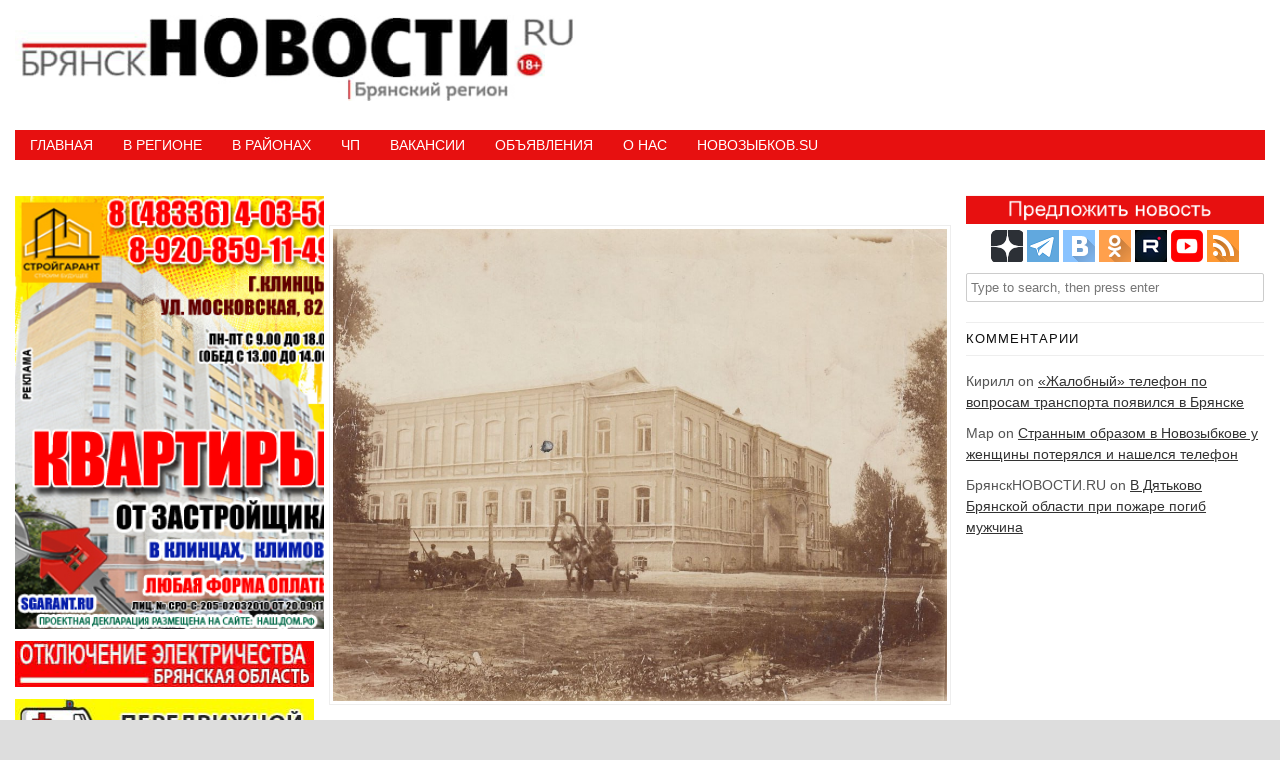

--- FILE ---
content_type: text/html; charset=UTF-8
request_url: https://bryansknovosti.ru/%D0%B0%D1%80%D1%85%D0%B8%D0%B2%D0%BD%D0%BE%D0%B5-%D0%B4%D0%B5%D0%BB%D0%BE-%D0%B8%D0%B7-%D1%82%D1%80%D1%83%D0%B1%D1%87%D0%B5%D0%B2%D1%81%D0%BA%D0%BE%D0%B3%D0%BE-%D1%83%D0%B5%D0%B7%D0%B4%D0%B0/
body_size: 22214
content:
<!DOCTYPE HTML><html lang="ru-RU"><head><meta charset="UTF-8" /><link rel="profile" href="http://gmpg.org/xfn/11" /><title>Архивное дело из Трубчевского уезда: «Редкий случай» или как у крестьянина Зубцова украли 750 рублей • БрянскНОВОСТИ.RU</title>

<!-- The SEO Framework Создано Сибрэ Вайэр -->
<meta name="robots" content="max-snippet:-1,max-image-preview:standard,max-video-preview:-1" />
<link rel="canonical" href="https://bryansknovosti.ru/%d0%b0%d1%80%d1%85%d0%b8%d0%b2%d0%bd%d0%be%d0%b5-%d0%b4%d0%b5%d0%bb%d0%be-%d0%b8%d0%b7-%d1%82%d1%80%d1%83%d0%b1%d1%87%d0%b5%d0%b2%d1%81%d0%ba%d0%be%d0%b3%d0%be-%d1%83%d0%b5%d0%b7%d0%b4%d0%b0/" />
<meta name="description" content="История этого судебного разбирательства началась в 1906 году, когда у крестьянина Зубцова из деревни Красная Слобода Трубчевского уезда украли 750 рублей." />
<meta property="og:type" content="article" />
<meta property="og:locale" content="ru_RU" />
<meta property="og:site_name" content="БрянскНОВОСТИ.RU" />
<meta property="og:title" content="Архивное дело из Трубчевского уезда: «Редкий случай» или как у крестьянина Зубцова украли 750 рублей" />
<meta property="og:description" content="История этого судебного разбирательства началась в 1906 году, когда у крестьянина Зубцова из деревни Красная Слобода Трубчевского уезда украли 750 рублей. А через 11 лет, в 1917 году…" />
<meta property="og:url" content="https://bryansknovosti.ru/%d0%b0%d1%80%d1%85%d0%b8%d0%b2%d0%bd%d0%be%d0%b5-%d0%b4%d0%b5%d0%bb%d0%be-%d0%b8%d0%b7-%d1%82%d1%80%d1%83%d0%b1%d1%87%d0%b5%d0%b2%d1%81%d0%ba%d0%be%d0%b3%d0%be-%d1%83%d0%b5%d0%b7%d0%b4%d0%b0/" />
<meta property="og:image" content="https://bryansknovosti.ru/wp-content/uploads/2024/02/71f4-9ed5-5ac6-434d.png" />
<meta property="og:image:width" content="1136" />
<meta property="og:image:height" content="873" />
<meta property="article:published_time" content="2024-02-27T15:37:19+00:00" />
<meta name="twitter:card" content="summary_large_image" />
<meta name="twitter:title" content="Архивное дело из Трубчевского уезда: «Редкий случай» или как у крестьянина Зубцова украли 750 рублей" />
<meta name="twitter:description" content="История этого судебного разбирательства началась в 1906 году, когда у крестьянина Зубцова из деревни Красная Слобода Трубчевского уезда украли 750 рублей. А через 11 лет, в 1917 году…" />
<meta name="twitter:image" content="https://bryansknovosti.ru/wp-content/uploads/2024/02/71f4-9ed5-5ac6-434d.png" />
<script type="application/ld+json">{"@context":"https://schema.org","@graph":[{"@type":"WebSite","@id":"https://bryansknovosti.ru/#/schema/WebSite","url":"https://bryansknovosti.ru/","name":"БрянскНОВОСТИ.RU","description":"Новости Брянска и Брянской области сегодня","inLanguage":"ru-RU","potentialAction":{"@type":"SearchAction","target":{"@type":"EntryPoint","urlTemplate":"https://bryansknovosti.ru/search/{search_term_string}/"},"query-input":"required name=search_term_string"},"publisher":{"@type":"Organization","@id":"https://bryansknovosti.ru/#/schema/Organization","name":"БрянскНОВОСТИ.RU","url":"https://bryansknovosti.ru/"}},{"@type":"WebPage","@id":"https://bryansknovosti.ru/%d0%b0%d1%80%d1%85%d0%b8%d0%b2%d0%bd%d0%be%d0%b5-%d0%b4%d0%b5%d0%bb%d0%be-%d0%b8%d0%b7-%d1%82%d1%80%d1%83%d0%b1%d1%87%d0%b5%d0%b2%d1%81%d0%ba%d0%be%d0%b3%d0%be-%d1%83%d0%b5%d0%b7%d0%b4%d0%b0/","url":"https://bryansknovosti.ru/%d0%b0%d1%80%d1%85%d0%b8%d0%b2%d0%bd%d0%be%d0%b5-%d0%b4%d0%b5%d0%bb%d0%be-%d0%b8%d0%b7-%d1%82%d1%80%d1%83%d0%b1%d1%87%d0%b5%d0%b2%d1%81%d0%ba%d0%be%d0%b3%d0%be-%d1%83%d0%b5%d0%b7%d0%b4%d0%b0/","name":"Архивное дело из Трубчевского уезда: «Редкий случай» или как у крестьянина Зубцова украли 750 рублей • БрянскНОВОСТИ.RU","description":"История этого судебного разбирательства началась в 1906 году, когда у крестьянина Зубцова из деревни Красная Слобода Трубчевского уезда украли 750 рублей.","inLanguage":"ru-RU","isPartOf":{"@id":"https://bryansknovosti.ru/#/schema/WebSite"},"breadcrumb":{"@type":"BreadcrumbList","@id":"https://bryansknovosti.ru/#/schema/BreadcrumbList","itemListElement":[{"@type":"ListItem","position":1,"item":"https://bryansknovosti.ru/","name":"БрянскНОВОСТИ.RU"},{"@type":"ListItem","position":2,"item":"https://bryansknovosti.ru/category/%d0%b2-%d1%80%d0%b0%d0%b9%d0%be%d0%bd%d0%b0%d1%85/","name":"Рубрика: В районах"},{"@type":"ListItem","position":3,"item":"https://bryansknovosti.ru/category/%d0%b2-%d1%80%d0%b0%d0%b9%d0%be%d0%bd%d0%b0%d1%85/%d1%82%d1%80%d1%83%d0%b1%d1%87%d0%b5%d0%b2%d1%81%d0%ba/","name":"Рубрика: Трубчевск"},{"@type":"ListItem","position":4,"name":"Архивное дело из Трубчевского уезда: «Редкий случай» или как у крестьянина Зубцова украли 750 рублей"}]},"potentialAction":{"@type":"ReadAction","target":"https://bryansknovosti.ru/%d0%b0%d1%80%d1%85%d0%b8%d0%b2%d0%bd%d0%be%d0%b5-%d0%b4%d0%b5%d0%bb%d0%be-%d0%b8%d0%b7-%d1%82%d1%80%d1%83%d0%b1%d1%87%d0%b5%d0%b2%d1%81%d0%ba%d0%be%d0%b3%d0%be-%d1%83%d0%b5%d0%b7%d0%b4%d0%b0/"},"datePublished":"2024-02-27T15:37:19+00:00","dateModified":"2024-02-27T15:37:19+00:00","author":{"@type":"Person","@id":"https://bryansknovosti.ru/#/schema/Person/152b4c966e29183a60b32590a33dc38a","name":"БрянскНОВОСТИ.RU"}}]}</script>
<!-- / The SEO Framework Создано Сибрэ Вайэр | 11.89ms meta | 1.51ms boot -->

<link rel='dns-prefetch' href='//static.addtoany.com' />
<link rel="canonical" href="https://bryansknovosti.ru/%d0%b0%d1%80%d1%85%d0%b8%d0%b2%d0%bd%d0%be%d0%b5-%d0%b4%d0%b5%d0%bb%d0%be-%d0%b8%d0%b7-%d1%82%d1%80%d1%83%d0%b1%d1%87%d0%b5%d0%b2%d1%81%d0%ba%d0%be%d0%b3%d0%be-%d1%83%d0%b5%d0%b7%d0%b4%d0%b0/" />
<link rel="alternate" title="oEmbed (JSON)" type="application/json+oembed" href="https://bryansknovosti.ru/wp-json/oembed/1.0/embed?url=https%3A%2F%2Fbryansknovosti.ru%2F%25d0%25b0%25d1%2580%25d1%2585%25d0%25b8%25d0%25b2%25d0%25bd%25d0%25be%25d0%25b5-%25d0%25b4%25d0%25b5%25d0%25bb%25d0%25be-%25d0%25b8%25d0%25b7-%25d1%2582%25d1%2580%25d1%2583%25d0%25b1%25d1%2587%25d0%25b5%25d0%25b2%25d1%2581%25d0%25ba%25d0%25be%25d0%25b3%25d0%25be-%25d1%2583%25d0%25b5%25d0%25b7%25d0%25b4%25d0%25b0%2F" />
<link rel="alternate" title="oEmbed (XML)" type="text/xml+oembed" href="https://bryansknovosti.ru/wp-json/oembed/1.0/embed?url=https%3A%2F%2Fbryansknovosti.ru%2F%25d0%25b0%25d1%2580%25d1%2585%25d0%25b8%25d0%25b2%25d0%25bd%25d0%25be%25d0%25b5-%25d0%25b4%25d0%25b5%25d0%25bb%25d0%25be-%25d0%25b8%25d0%25b7-%25d1%2582%25d1%2580%25d1%2583%25d0%25b1%25d1%2587%25d0%25b5%25d0%25b2%25d1%2581%25d0%25ba%25d0%25be%25d0%25b3%25d0%25be-%25d1%2583%25d0%25b5%25d0%25b7%25d0%25b4%25d0%25b0%2F&#038;format=xml" />


<!-- Stylesheets -->
<style id='wp-img-auto-sizes-contain-inline-css' type='text/css'>
img:is([sizes=auto i],[sizes^="auto," i]){contain-intrinsic-size:3000px 1500px}
/*# sourceURL=wp-img-auto-sizes-contain-inline-css */
</style>
<link rel='stylesheet' id='padma-navigation-block-css' href='https://bryansknovosti.ru/wp-content/themes/padma/library/blocks/navigation/css/navigation.css?ver=6.9' type='text/css' media='all' />
<link rel='stylesheet' id='padma-general-https-css' href='https://bryansknovosti.ru/wp-content/uploads/padma/cache/general-https-2b2e2b9.css?ver=6.9' type='text/css' media='all' />
<link rel='stylesheet' id='padma-layout-single-https-css' href='https://bryansknovosti.ru/wp-content/uploads/padma/cache/layout-single-https-a0672cd.css?ver=6.9' type='text/css' media='all' />
<link rel='stylesheet' id='padma-responsive-grid-https-css' href='https://bryansknovosti.ru/wp-content/uploads/padma/cache/responsive-grid-https-d2119e4.css?ver=6.9' type='text/css' media='all' />
<style id='wp-emoji-styles-inline-css' type='text/css'>

	img.wp-smiley, img.emoji {
		display: inline !important;
		border: none !important;
		box-shadow: none !important;
		height: 1em !important;
		width: 1em !important;
		margin: 0 0.07em !important;
		vertical-align: -0.1em !important;
		background: none !important;
		padding: 0 !important;
	}
/*# sourceURL=wp-emoji-styles-inline-css */
</style>
<style id='wp-block-library-inline-css' type='text/css'>
:root{--wp-block-synced-color:#7a00df;--wp-block-synced-color--rgb:122,0,223;--wp-bound-block-color:var(--wp-block-synced-color);--wp-editor-canvas-background:#ddd;--wp-admin-theme-color:#007cba;--wp-admin-theme-color--rgb:0,124,186;--wp-admin-theme-color-darker-10:#006ba1;--wp-admin-theme-color-darker-10--rgb:0,107,160.5;--wp-admin-theme-color-darker-20:#005a87;--wp-admin-theme-color-darker-20--rgb:0,90,135;--wp-admin-border-width-focus:2px}@media (min-resolution:192dpi){:root{--wp-admin-border-width-focus:1.5px}}.wp-element-button{cursor:pointer}:root .has-very-light-gray-background-color{background-color:#eee}:root .has-very-dark-gray-background-color{background-color:#313131}:root .has-very-light-gray-color{color:#eee}:root .has-very-dark-gray-color{color:#313131}:root .has-vivid-green-cyan-to-vivid-cyan-blue-gradient-background{background:linear-gradient(135deg,#00d084,#0693e3)}:root .has-purple-crush-gradient-background{background:linear-gradient(135deg,#34e2e4,#4721fb 50%,#ab1dfe)}:root .has-hazy-dawn-gradient-background{background:linear-gradient(135deg,#faaca8,#dad0ec)}:root .has-subdued-olive-gradient-background{background:linear-gradient(135deg,#fafae1,#67a671)}:root .has-atomic-cream-gradient-background{background:linear-gradient(135deg,#fdd79a,#004a59)}:root .has-nightshade-gradient-background{background:linear-gradient(135deg,#330968,#31cdcf)}:root .has-midnight-gradient-background{background:linear-gradient(135deg,#020381,#2874fc)}:root{--wp--preset--font-size--normal:16px;--wp--preset--font-size--huge:42px}.has-regular-font-size{font-size:1em}.has-larger-font-size{font-size:2.625em}.has-normal-font-size{font-size:var(--wp--preset--font-size--normal)}.has-huge-font-size{font-size:var(--wp--preset--font-size--huge)}.has-text-align-center{text-align:center}.has-text-align-left{text-align:left}.has-text-align-right{text-align:right}.has-fit-text{white-space:nowrap!important}#end-resizable-editor-section{display:none}.aligncenter{clear:both}.items-justified-left{justify-content:flex-start}.items-justified-center{justify-content:center}.items-justified-right{justify-content:flex-end}.items-justified-space-between{justify-content:space-between}.screen-reader-text{border:0;clip-path:inset(50%);height:1px;margin:-1px;overflow:hidden;padding:0;position:absolute;width:1px;word-wrap:normal!important}.screen-reader-text:focus{background-color:#ddd;clip-path:none;color:#444;display:block;font-size:1em;height:auto;left:5px;line-height:normal;padding:15px 23px 14px;text-decoration:none;top:5px;width:auto;z-index:100000}html :where(.has-border-color){border-style:solid}html :where([style*=border-top-color]){border-top-style:solid}html :where([style*=border-right-color]){border-right-style:solid}html :where([style*=border-bottom-color]){border-bottom-style:solid}html :where([style*=border-left-color]){border-left-style:solid}html :where([style*=border-width]){border-style:solid}html :where([style*=border-top-width]){border-top-style:solid}html :where([style*=border-right-width]){border-right-style:solid}html :where([style*=border-bottom-width]){border-bottom-style:solid}html :where([style*=border-left-width]){border-left-style:solid}html :where(img[class*=wp-image-]){height:auto;max-width:100%}:where(figure){margin:0 0 1em}html :where(.is-position-sticky){--wp-admin--admin-bar--position-offset:var(--wp-admin--admin-bar--height,0px)}@media screen and (max-width:600px){html :where(.is-position-sticky){--wp-admin--admin-bar--position-offset:0px}}

/*# sourceURL=wp-block-library-inline-css */
</style><style id='global-styles-inline-css' type='text/css'>
:root{--wp--preset--aspect-ratio--square: 1;--wp--preset--aspect-ratio--4-3: 4/3;--wp--preset--aspect-ratio--3-4: 3/4;--wp--preset--aspect-ratio--3-2: 3/2;--wp--preset--aspect-ratio--2-3: 2/3;--wp--preset--aspect-ratio--16-9: 16/9;--wp--preset--aspect-ratio--9-16: 9/16;--wp--preset--color--black: #000000;--wp--preset--color--cyan-bluish-gray: #abb8c3;--wp--preset--color--white: #ffffff;--wp--preset--color--pale-pink: #f78da7;--wp--preset--color--vivid-red: #cf2e2e;--wp--preset--color--luminous-vivid-orange: #ff6900;--wp--preset--color--luminous-vivid-amber: #fcb900;--wp--preset--color--light-green-cyan: #7bdcb5;--wp--preset--color--vivid-green-cyan: #00d084;--wp--preset--color--pale-cyan-blue: #8ed1fc;--wp--preset--color--vivid-cyan-blue: #0693e3;--wp--preset--color--vivid-purple: #9b51e0;--wp--preset--gradient--vivid-cyan-blue-to-vivid-purple: linear-gradient(135deg,rgb(6,147,227) 0%,rgb(155,81,224) 100%);--wp--preset--gradient--light-green-cyan-to-vivid-green-cyan: linear-gradient(135deg,rgb(122,220,180) 0%,rgb(0,208,130) 100%);--wp--preset--gradient--luminous-vivid-amber-to-luminous-vivid-orange: linear-gradient(135deg,rgb(252,185,0) 0%,rgb(255,105,0) 100%);--wp--preset--gradient--luminous-vivid-orange-to-vivid-red: linear-gradient(135deg,rgb(255,105,0) 0%,rgb(207,46,46) 100%);--wp--preset--gradient--very-light-gray-to-cyan-bluish-gray: linear-gradient(135deg,rgb(238,238,238) 0%,rgb(169,184,195) 100%);--wp--preset--gradient--cool-to-warm-spectrum: linear-gradient(135deg,rgb(74,234,220) 0%,rgb(151,120,209) 20%,rgb(207,42,186) 40%,rgb(238,44,130) 60%,rgb(251,105,98) 80%,rgb(254,248,76) 100%);--wp--preset--gradient--blush-light-purple: linear-gradient(135deg,rgb(255,206,236) 0%,rgb(152,150,240) 100%);--wp--preset--gradient--blush-bordeaux: linear-gradient(135deg,rgb(254,205,165) 0%,rgb(254,45,45) 50%,rgb(107,0,62) 100%);--wp--preset--gradient--luminous-dusk: linear-gradient(135deg,rgb(255,203,112) 0%,rgb(199,81,192) 50%,rgb(65,88,208) 100%);--wp--preset--gradient--pale-ocean: linear-gradient(135deg,rgb(255,245,203) 0%,rgb(182,227,212) 50%,rgb(51,167,181) 100%);--wp--preset--gradient--electric-grass: linear-gradient(135deg,rgb(202,248,128) 0%,rgb(113,206,126) 100%);--wp--preset--gradient--midnight: linear-gradient(135deg,rgb(2,3,129) 0%,rgb(40,116,252) 100%);--wp--preset--font-size--small: 13px;--wp--preset--font-size--medium: 20px;--wp--preset--font-size--large: 36px;--wp--preset--font-size--x-large: 42px;--wp--preset--spacing--20: 0.44rem;--wp--preset--spacing--30: 0.67rem;--wp--preset--spacing--40: 1rem;--wp--preset--spacing--50: 1.5rem;--wp--preset--spacing--60: 2.25rem;--wp--preset--spacing--70: 3.38rem;--wp--preset--spacing--80: 5.06rem;--wp--preset--shadow--natural: 6px 6px 9px rgba(0, 0, 0, 0.2);--wp--preset--shadow--deep: 12px 12px 50px rgba(0, 0, 0, 0.4);--wp--preset--shadow--sharp: 6px 6px 0px rgba(0, 0, 0, 0.2);--wp--preset--shadow--outlined: 6px 6px 0px -3px rgb(255, 255, 255), 6px 6px rgb(0, 0, 0);--wp--preset--shadow--crisp: 6px 6px 0px rgb(0, 0, 0);}:where(.is-layout-flex){gap: 0.5em;}:where(.is-layout-grid){gap: 0.5em;}body .is-layout-flex{display: flex;}.is-layout-flex{flex-wrap: wrap;align-items: center;}.is-layout-flex > :is(*, div){margin: 0;}body .is-layout-grid{display: grid;}.is-layout-grid > :is(*, div){margin: 0;}:where(.wp-block-columns.is-layout-flex){gap: 2em;}:where(.wp-block-columns.is-layout-grid){gap: 2em;}:where(.wp-block-post-template.is-layout-flex){gap: 1.25em;}:where(.wp-block-post-template.is-layout-grid){gap: 1.25em;}.has-black-color{color: var(--wp--preset--color--black) !important;}.has-cyan-bluish-gray-color{color: var(--wp--preset--color--cyan-bluish-gray) !important;}.has-white-color{color: var(--wp--preset--color--white) !important;}.has-pale-pink-color{color: var(--wp--preset--color--pale-pink) !important;}.has-vivid-red-color{color: var(--wp--preset--color--vivid-red) !important;}.has-luminous-vivid-orange-color{color: var(--wp--preset--color--luminous-vivid-orange) !important;}.has-luminous-vivid-amber-color{color: var(--wp--preset--color--luminous-vivid-amber) !important;}.has-light-green-cyan-color{color: var(--wp--preset--color--light-green-cyan) !important;}.has-vivid-green-cyan-color{color: var(--wp--preset--color--vivid-green-cyan) !important;}.has-pale-cyan-blue-color{color: var(--wp--preset--color--pale-cyan-blue) !important;}.has-vivid-cyan-blue-color{color: var(--wp--preset--color--vivid-cyan-blue) !important;}.has-vivid-purple-color{color: var(--wp--preset--color--vivid-purple) !important;}.has-black-background-color{background-color: var(--wp--preset--color--black) !important;}.has-cyan-bluish-gray-background-color{background-color: var(--wp--preset--color--cyan-bluish-gray) !important;}.has-white-background-color{background-color: var(--wp--preset--color--white) !important;}.has-pale-pink-background-color{background-color: var(--wp--preset--color--pale-pink) !important;}.has-vivid-red-background-color{background-color: var(--wp--preset--color--vivid-red) !important;}.has-luminous-vivid-orange-background-color{background-color: var(--wp--preset--color--luminous-vivid-orange) !important;}.has-luminous-vivid-amber-background-color{background-color: var(--wp--preset--color--luminous-vivid-amber) !important;}.has-light-green-cyan-background-color{background-color: var(--wp--preset--color--light-green-cyan) !important;}.has-vivid-green-cyan-background-color{background-color: var(--wp--preset--color--vivid-green-cyan) !important;}.has-pale-cyan-blue-background-color{background-color: var(--wp--preset--color--pale-cyan-blue) !important;}.has-vivid-cyan-blue-background-color{background-color: var(--wp--preset--color--vivid-cyan-blue) !important;}.has-vivid-purple-background-color{background-color: var(--wp--preset--color--vivid-purple) !important;}.has-black-border-color{border-color: var(--wp--preset--color--black) !important;}.has-cyan-bluish-gray-border-color{border-color: var(--wp--preset--color--cyan-bluish-gray) !important;}.has-white-border-color{border-color: var(--wp--preset--color--white) !important;}.has-pale-pink-border-color{border-color: var(--wp--preset--color--pale-pink) !important;}.has-vivid-red-border-color{border-color: var(--wp--preset--color--vivid-red) !important;}.has-luminous-vivid-orange-border-color{border-color: var(--wp--preset--color--luminous-vivid-orange) !important;}.has-luminous-vivid-amber-border-color{border-color: var(--wp--preset--color--luminous-vivid-amber) !important;}.has-light-green-cyan-border-color{border-color: var(--wp--preset--color--light-green-cyan) !important;}.has-vivid-green-cyan-border-color{border-color: var(--wp--preset--color--vivid-green-cyan) !important;}.has-pale-cyan-blue-border-color{border-color: var(--wp--preset--color--pale-cyan-blue) !important;}.has-vivid-cyan-blue-border-color{border-color: var(--wp--preset--color--vivid-cyan-blue) !important;}.has-vivid-purple-border-color{border-color: var(--wp--preset--color--vivid-purple) !important;}.has-vivid-cyan-blue-to-vivid-purple-gradient-background{background: var(--wp--preset--gradient--vivid-cyan-blue-to-vivid-purple) !important;}.has-light-green-cyan-to-vivid-green-cyan-gradient-background{background: var(--wp--preset--gradient--light-green-cyan-to-vivid-green-cyan) !important;}.has-luminous-vivid-amber-to-luminous-vivid-orange-gradient-background{background: var(--wp--preset--gradient--luminous-vivid-amber-to-luminous-vivid-orange) !important;}.has-luminous-vivid-orange-to-vivid-red-gradient-background{background: var(--wp--preset--gradient--luminous-vivid-orange-to-vivid-red) !important;}.has-very-light-gray-to-cyan-bluish-gray-gradient-background{background: var(--wp--preset--gradient--very-light-gray-to-cyan-bluish-gray) !important;}.has-cool-to-warm-spectrum-gradient-background{background: var(--wp--preset--gradient--cool-to-warm-spectrum) !important;}.has-blush-light-purple-gradient-background{background: var(--wp--preset--gradient--blush-light-purple) !important;}.has-blush-bordeaux-gradient-background{background: var(--wp--preset--gradient--blush-bordeaux) !important;}.has-luminous-dusk-gradient-background{background: var(--wp--preset--gradient--luminous-dusk) !important;}.has-pale-ocean-gradient-background{background: var(--wp--preset--gradient--pale-ocean) !important;}.has-electric-grass-gradient-background{background: var(--wp--preset--gradient--electric-grass) !important;}.has-midnight-gradient-background{background: var(--wp--preset--gradient--midnight) !important;}.has-small-font-size{font-size: var(--wp--preset--font-size--small) !important;}.has-medium-font-size{font-size: var(--wp--preset--font-size--medium) !important;}.has-large-font-size{font-size: var(--wp--preset--font-size--large) !important;}.has-x-large-font-size{font-size: var(--wp--preset--font-size--x-large) !important;}
/*# sourceURL=global-styles-inline-css */
</style>

<style id='classic-theme-styles-inline-css' type='text/css'>
/*! This file is auto-generated */
.wp-block-button__link{color:#fff;background-color:#32373c;border-radius:9999px;box-shadow:none;text-decoration:none;padding:calc(.667em + 2px) calc(1.333em + 2px);font-size:1.125em}.wp-block-file__button{background:#32373c;color:#fff;text-decoration:none}
/*# sourceURL=/wp-includes/css/classic-themes.min.css */
</style>
<link rel='stylesheet' id='cwp-style-css' href='https://bryansknovosti.ru/wp-content/plugins/comments-widget-plus/assets/css/cwp.css?ver=1.3' type='text/css' media='all' />
<link rel='stylesheet' id='srzmpcss-css' href='https://bryansknovosti.ru/wp-content/plugins/srizon-responsive-youtube-album/css/mag-popup.min.css?ver=6.9' type='text/css' media='all' />
<link rel='stylesheet' id='srzytstyles-css' href='https://bryansknovosti.ru/wp-content/plugins/srizon-responsive-youtube-album/css/srzytstyles.css?ver=6.9' type='text/css' media='all' />
<link rel='stylesheet' id='srzcustomcss-css' href='https://bryansknovosti.ru/wp-content/plugins/srizon-responsive-youtube-album/css/srizon.custom.min.css?ver=3.5.0' type='text/css' media='all' />
<link rel='stylesheet' id='addtoany-css' href='https://bryansknovosti.ru/wp-content/plugins/add-to-any/addtoany.min.css?ver=1.16' type='text/css' media='all' />


<!-- Scripts -->
<script type="text/javascript" src="https://bryansknovosti.ru/wp-includes/js/jquery/jquery.min.js?ver=3.7.1" id="jquery-core-js"></script>
<script type="text/javascript" src="https://bryansknovosti.ru/wp-includes/js/jquery/jquery-migrate.min.js?ver=3.4.1" id="jquery-migrate-js"></script>
<script type="text/javascript" src="https://bryansknovosti.ru/wp-content/uploads/padma/cache/responsive-grid-js-https-dd2c497.js?ver=6.9" id="padma-responsive-grid-js-https-js"></script>
<script type="text/javascript" id="addtoany-core-js-before">
/* <![CDATA[ */
window.a2a_config=window.a2a_config||{};a2a_config.callbacks=[];a2a_config.overlays=[];a2a_config.templates={};a2a_localize = {
	Share: "Отправить",
	Save: "Сохранить",
	Subscribe: "Подписаться",
	Email: "E-mail",
	Bookmark: "В закладки!",
	ShowAll: "Показать все",
	ShowLess: "Показать остальное",
	FindServices: "Найти сервис(ы)",
	FindAnyServiceToAddTo: "Найти сервис и добавить",
	PoweredBy: "Работает на",
	ShareViaEmail: "Поделиться по электронной почте",
	SubscribeViaEmail: "Подписаться по электронной почте",
	BookmarkInYourBrowser: "Добавить в закладки",
	BookmarkInstructions: "Нажмите Ctrl+D или \u2318+D, чтобы добавить страницу в закладки",
	AddToYourFavorites: "Добавить в Избранное",
	SendFromWebOrProgram: "Отправлять с любого email-адреса или email-программы",
	EmailProgram: "Почтовая программа",
	More: "Подробнее&#8230;",
	ThanksForSharing: "Спасибо, что поделились!",
	ThanksForFollowing: "Спасибо за подписку!"
};


//# sourceURL=addtoany-core-js-before
/* ]]> */
</script>
<script type="text/javascript" defer src="https://static.addtoany.com/menu/page.js" id="addtoany-core-js"></script>
<script type="text/javascript" defer src="https://bryansknovosti.ru/wp-content/plugins/add-to-any/addtoany.min.js?ver=1.1" id="addtoany-jquery-js"></script>
<script type="text/javascript" src="https://bryansknovosti.ru/wp-content/plugins/srizon-responsive-youtube-album/js/mag-popup.js?ver=6.9" id="srzmp-js"></script>
<script type="text/javascript" src="https://bryansknovosti.ru/wp-content/plugins/srizon-responsive-youtube-album/js/srizon.custom.min.js?ver=3.5.0" id="srzcustom-js"></script>
<script type="text/javascript" src="https://bryansknovosti.ru/wp-content/themes/padma/library/media/js/jquery.hoverintent.js?ver=6.9" id="jquery-hoverintent-js"></script>
<script type="text/javascript" src="https://bryansknovosti.ru/wp-content/themes/padma/library/blocks/navigation/js/jquery.superfish.js?ver=6.9" id="padma-superfish-js"></script>
<script type="text/javascript" src="https://bryansknovosti.ru/wp-content/themes/padma/library/blocks/navigation/js/selectnav.js?ver=6.9" id="padma-selectnav-js"></script>
<script type="text/javascript" src="https://bryansknovosti.ru/wp-content/uploads/padma/cache/block-dynamic-js-layout-single-https-7e2cf8a.js?ver=6.9" id="block-dynamic-js-layout-single-js"></script>

<!--[if lt IE 9]>
<script src="https://bryansknovosti.ru/wp-content/themes/padma/library/media/js/html5shiv.js"></script>
<![endif]-->

<!--[if lt IE 8]>
<script src="https://bryansknovosti.ru/wp-content/themes/padma/library/media/js/ie8.js"></script>
<![endif]-->



<!-- Extras -->
<link rel="alternate" type="application/rss+xml" href="https://bryansknovosti.ru/feed/" title="БрянскНОВОСТИ.RU" />
<link rel="pingback" href="https://bryansknovosti.ru/xmlrpc.php" />
	<meta name="viewport" content="width=device-width, initial-scale=1.0, minimum-scale=1.0, maximum-scale=1.0, user-scalable=no" />
<link rel="alternate" type="application/rss+xml" title="БрянскНОВОСТИ.RU &raquo; Лента" href="https://bryansknovosti.ru/feed/" />
<link rel="alternate" type="application/rss+xml" title="БрянскНОВОСТИ.RU &raquo; Лента комментариев" href="https://bryansknovosti.ru/comments/feed/" />
<link rel="alternate" type="application/rss+xml" title="БрянскНОВОСТИ.RU &raquo; Лента комментариев к &laquo;Архивное дело из Трубчевского уезда: «Редкий случай» или как у крестьянина Зубцова украли 750 рублей&raquo;" href="https://bryansknovosti.ru/%d0%b0%d1%80%d1%85%d0%b8%d0%b2%d0%bd%d0%be%d0%b5-%d0%b4%d0%b5%d0%bb%d0%be-%d0%b8%d0%b7-%d1%82%d1%80%d1%83%d0%b1%d1%87%d0%b5%d0%b2%d1%81%d0%ba%d0%be%d0%b3%d0%be-%d1%83%d0%b5%d0%b7%d0%b4%d0%b0/feed/" />
<link rel="https://api.w.org/" href="https://bryansknovosti.ru/wp-json/" /><link rel="alternate" title="JSON" type="application/json" href="https://bryansknovosti.ru/wp-json/wp/v2/posts/385429" /><link rel="EditURI" type="application/rsd+xml" title="RSD" href="https://bryansknovosti.ru/xmlrpc.php?rsd" />
<style>a.cld-like-dislike-trigger {color: #dd3333;}span.cld-count-wrap {color: #dd3333;}</style><!-- Yandex.RTB -->
<script>window.yaContextCb=window.yaContextCb||[]</script>
<script src="https://yandex.ru/ads/system/context.js" async></script>
<!-- Yandex.RTB R-A-1602460-4 -->
<script>window.yaContextCb.push(()=>{
  Ya.Context.AdvManager.render({
    type: 'floorAd',
    blockId: 'R-A-1602460-4'
  })
})</script>		<style type="text/css">
			.cwp-li {
				overflow: hidden;
			}

			.cwp-avatar {
				float: left;
				margin-top: .2em;
				margin-right: 1em;
			}

			.cwp-avatar.rounded .avatar {
				border-radius: 50%;
			}

			.cwp-avatar.square .avatar {
				border-radius: 0;
			}

			.cwp-comment-excerpt {
				display: block;
				color: #787878;
			}
		</style>
		<style id="sccss">
   .photo {
    display: inline-block; /* Строчно-блочный элемент */
    position: relative; /* Относительное позиционирование */
   }
   .photo:hover::after {
    content: attr(data-title); /* Выводим текст */
    position: absolute; /* Абсолютное позиционирование */
    left: 0; right: 0; bottom: 5px; /* Положение подсказки */
    z-index: 1; /* Отображаем подсказку поверх других элементов */
    background: rgba(0,42,167,0.9); /* Полупрозрачный цвет фона */
    color: #fff; /* Цвет текста */
    text-align: center; /* Выравнивание текста по центру */
    font-family: Arial, sans-serif; /* Гарнитура шрифта */
    font-size: 11px; /* Размер текста подсказки */
    padding: 5px 10px; /* Поля */
    border: 1px solid #333; /* Параметры рамки */
   }
  </style>				<style type="text/css" id="c4wp-checkout-css">
					.woocommerce-checkout .c4wp_captcha_field {
						margin-bottom: 10px;
						margin-top: 15px;
						position: relative;
						display: inline-block;
					}
				</style>
							<style type="text/css" id="c4wp-v3-lp-form-css">
				.login #login, .login #lostpasswordform {
					min-width: 350px !important;
				}
				.wpforms-field-c4wp iframe {
					width: 100% !important;
				}
			</style>
			<link rel='stylesheet' id='cld-font-awesome-css' href='https://bryansknovosti.ru/wp-content/plugins/comments-like-dislike/css/fontawesome/css/all.min.css?ver=1.2.4' type='text/css' media='all' />
<link rel='stylesheet' id='cld-frontend-css' href='https://bryansknovosti.ru/wp-content/plugins/comments-like-dislike/css/cld-frontend.css?ver=1.2.4' type='text/css' media='all' />
</head><body class="wp-singular post-template-default single single-post postid-385429 single-format-standard wp-embed-responsive wp-theme-padma custom safari webkit responsive-grid-enabled responsive-grid-active layout-single-post-385429 layout-using-single" itemscope itemtype="http://schema.org/WebPage"><div id="whitewrap"><div id="wrapper-w0w5d4b4ebca33f4" class="wrapper wrapper-fixed wrapper-fixed-grid grid-fluid-24-50-5 responsive-grid wrapper-first" data-alias=""><div class="grid-container clearfix"><section class="row row-1"><section class="column column-1 grid-left-0 grid-width-11"><header id="block-b9j5d4b38924ed7d" class="block block-type-header block-fixed-height block-mirrored block-mirroring-b9j5d4b38924ed7d block-original-b0c5d4b4ebca70ee" data-alias="" itemscope="" itemtype="http://schema.org/WPHeader"><div class="block-content"><a href="https://bryansknovosti.ru" class="banner-image"><img src="https://bryansknovosti.ru/wp-content/uploads/2024/11/logo_bn.jpg" alt="БрянскНОВОСТИ.RU" /></a></div></header></section><section class="column column-2 grid-left-0 grid-width-13"><aside id="block-bwj5d4b38924fa31" class="block block-type-widget-area block-fluid-height block-mirrored block-mirroring-bwj5d4b38924fa31 block-original-bhn5d4b4ebca7771" data-alias="Заголовок" itemscope="" itemtype="http://schema.org/WPSideBar"><div class="block-content"><ul class="widget-area"><li id="custom_html-4" class="widget_text widget widget_custom_html">
<div class="textwidget custom-html-widget"><!-- Yandex.RTB R-A-121707-1 -->
<div id="yandex_rtb_R-A-121707-1"></div>
<script>window.yaContextCb.push(()=>{
  Ya.Context.AdvManager.render({
    renderTo: 'yandex_rtb_R-A-121707-1',
    blockId: 'R-A-121707-1'
  })
})</script></div></li>
</ul></div></aside></section></section></div></div><div id="wrapper-wgu5d4b4ebca3ab4" class="wrapper wrapper-fixed wrapper-fixed-grid grid-fluid-24-50-5 responsive-grid" data-alias=""><div class="grid-container clearfix"><section class="row row-1"><section class="column column-1 grid-left-0 grid-width-24"><nav id="block-bf35d4b4a061024f" class="block block-type-navigation block-fluid-height block-mirrored block-mirroring-bf35d4b4a061024f block-original-b0l5d4b4ebca82f0" data-alias="" itemscope="" itemtype="http://schema.org/SiteNavigationElement"><div class="block-content"><div class="nav-horizontal nav-align-left responsive-menu-align-right"><ul id="menu-%d0%bd%d0%b8%d0%b6%d0%bd%d0%b5%d0%b5-%d0%bc%d0%b5%d0%bd%d1%8e" class="menu"><li id="menu-item-17" class="menu-item menu-item-type-custom menu-item-object-custom menu-item-home menu-item-17"><a href="https://bryansknovosti.ru">Главная</a></li>
<li id="menu-item-18" class="menu-item menu-item-type-taxonomy menu-item-object-category current-post-ancestor current-menu-parent current-post-parent menu-item-18"><a href="https://bryansknovosti.ru/category/%d0%b2-%d1%80%d0%b5%d0%b3%d0%b8%d0%be%d0%bd%d0%b5/">В регионе</a></li>
<li id="menu-item-25" class="menu-item menu-item-type-taxonomy menu-item-object-category current-post-ancestor menu-item-has-children menu-item-25"><a href="https://bryansknovosti.ru/category/%d0%b2-%d1%80%d0%b0%d0%b9%d0%be%d0%bd%d0%b0%d1%85/">В районах</a>
<ul class="sub-menu">
	<li id="menu-item-35" class="menu-item menu-item-type-taxonomy menu-item-object-category menu-item-35"><a href="https://bryansknovosti.ru/category/%d0%b2-%d1%80%d0%b0%d0%b9%d0%be%d0%bd%d0%b0%d1%85/%d0%b1%d1%80%d1%8f%d0%bd%d1%81%d0%ba/">Брянск</a></li>
	<li id="menu-item-36" class="menu-item menu-item-type-taxonomy menu-item-object-category menu-item-36"><a href="https://bryansknovosti.ru/category/%d0%b2-%d1%80%d0%b0%d0%b9%d0%be%d0%bd%d0%b0%d1%85/%d0%b2%d1%8b%d0%b3%d0%be%d0%bd%d0%b8%d1%87%d0%b8/">Выгоничи</a></li>
	<li id="menu-item-37" class="menu-item menu-item-type-taxonomy menu-item-object-category menu-item-37"><a href="https://bryansknovosti.ru/category/%d0%b2-%d1%80%d0%b0%d0%b9%d0%be%d0%bd%d0%b0%d1%85/%d0%b3%d0%be%d1%80%d0%b4%d0%b5%d0%b5%d0%b2%d0%ba%d0%b0/">Гордеевка</a></li>
	<li id="menu-item-38" class="menu-item menu-item-type-taxonomy menu-item-object-category menu-item-38"><a href="https://bryansknovosti.ru/category/%d0%b2-%d1%80%d0%b0%d0%b9%d0%be%d0%bd%d0%b0%d1%85/%d0%b4%d1%83%d0%b1%d1%80%d0%be%d0%b2%d0%ba%d0%b0/">Дубровка</a></li>
	<li id="menu-item-39" class="menu-item menu-item-type-taxonomy menu-item-object-category menu-item-39"><a href="https://bryansknovosti.ru/category/%d0%b2-%d1%80%d0%b0%d0%b9%d0%be%d0%bd%d0%b0%d1%85/%d0%b4%d1%8f%d1%82%d1%8c%d0%ba%d0%be%d0%b2%d0%be/">Дятьково</a></li>
	<li id="menu-item-40" class="menu-item menu-item-type-taxonomy menu-item-object-category menu-item-40"><a href="https://bryansknovosti.ru/category/%d0%b2-%d1%80%d0%b0%d0%b9%d0%be%d0%bd%d0%b0%d1%85/%d0%b6%d0%b8%d1%80%d1%8f%d1%82%d0%b8%d0%bd%d0%be/">Жирятино</a></li>
	<li id="menu-item-41" class="menu-item menu-item-type-taxonomy menu-item-object-category menu-item-41"><a href="https://bryansknovosti.ru/category/%d0%b2-%d1%80%d0%b0%d0%b9%d0%be%d0%bd%d0%b0%d1%85/%d0%b6%d1%83%d0%ba%d0%be%d0%b2%d0%ba%d0%b0/">Жуковка</a></li>
	<li id="menu-item-42" class="menu-item menu-item-type-taxonomy menu-item-object-category menu-item-42"><a href="https://bryansknovosti.ru/category/%d0%b2-%d1%80%d0%b0%d0%b9%d0%be%d0%bd%d0%b0%d1%85/%d0%b7%d0%bb%d1%8b%d0%bd%d0%ba%d0%b0/">Злынка</a></li>
	<li id="menu-item-43" class="menu-item menu-item-type-taxonomy menu-item-object-category menu-item-43"><a href="https://bryansknovosti.ru/category/%d0%b2-%d1%80%d0%b0%d0%b9%d0%be%d0%bd%d0%b0%d1%85/%d0%ba%d0%b0%d1%80%d0%b0%d1%87%d0%b5%d0%b2/">Карачев</a></li>
	<li id="menu-item-44" class="menu-item menu-item-type-taxonomy menu-item-object-category menu-item-44"><a href="https://bryansknovosti.ru/category/%d0%b2-%d1%80%d0%b0%d0%b9%d0%be%d0%bd%d0%b0%d1%85/%d0%ba%d0%bb%d0%b5%d1%82%d0%bd%d1%8f/">Клетня</a></li>
	<li id="menu-item-45" class="menu-item menu-item-type-taxonomy menu-item-object-category menu-item-45"><a href="https://bryansknovosti.ru/category/%d0%b2-%d1%80%d0%b0%d0%b9%d0%be%d0%bd%d0%b0%d1%85/%d0%ba%d0%bb%d0%b8%d0%bc%d0%be%d0%b2%d0%be/">Климово</a></li>
	<li id="menu-item-46" class="menu-item menu-item-type-taxonomy menu-item-object-category menu-item-46"><a href="https://bryansknovosti.ru/category/%d0%b2-%d1%80%d0%b0%d0%b9%d0%be%d0%bd%d0%b0%d1%85/%d0%ba%d0%bb%d0%b8%d0%bd%d1%86%d1%8b/">Клинцы</a></li>
	<li id="menu-item-47" class="menu-item menu-item-type-taxonomy menu-item-object-category menu-item-47"><a href="https://bryansknovosti.ru/category/%d0%b2-%d1%80%d0%b0%d0%b9%d0%be%d0%bd%d0%b0%d1%85/%d0%ba%d0%be%d0%bc%d0%b0%d1%80%d0%b8%d1%87%d0%b8/">Комаричи</a></li>
	<li id="menu-item-48" class="menu-item menu-item-type-taxonomy menu-item-object-category menu-item-48"><a href="https://bryansknovosti.ru/category/%d0%b2-%d1%80%d0%b0%d0%b9%d0%be%d0%bd%d0%b0%d1%85/%d0%ba%d1%80%d0%b0%d1%81%d0%bd%d0%b0%d1%8f-%d0%b3%d0%be%d1%80%d0%b0/">Красная гора</a></li>
	<li id="menu-item-49" class="menu-item menu-item-type-taxonomy menu-item-object-category menu-item-49"><a href="https://bryansknovosti.ru/category/%d0%b2-%d1%80%d0%b0%d0%b9%d0%be%d0%bd%d0%b0%d1%85/%d0%bb%d0%be%d0%ba%d0%be%d1%82%d1%8c/">Локоть</a></li>
	<li id="menu-item-50" class="menu-item menu-item-type-taxonomy menu-item-object-category menu-item-50"><a href="https://bryansknovosti.ru/category/%d0%b2-%d1%80%d0%b0%d0%b9%d0%be%d0%bd%d0%b0%d1%85/%d0%bc%d0%b3%d0%bb%d0%b8%d0%bd/">Мглин</a></li>
	<li id="menu-item-51" class="menu-item menu-item-type-taxonomy menu-item-object-category menu-item-51"><a href="https://bryansknovosti.ru/category/%d0%b2-%d1%80%d0%b0%d0%b9%d0%be%d0%bd%d0%b0%d1%85/%d0%bd%d0%b0%d0%b2%d0%bb%d1%8f/">Навля</a></li>
	<li id="menu-item-52" class="menu-item menu-item-type-taxonomy menu-item-object-category menu-item-52"><a href="https://bryansknovosti.ru/category/%d0%b2-%d1%80%d0%b0%d0%b9%d0%be%d0%bd%d0%b0%d1%85/%d0%bd%d0%be%d0%b2%d0%be%d0%b7%d1%8b%d0%b1%d0%ba%d0%be%d0%b2/">Новозыбков</a></li>
	<li id="menu-item-53" class="menu-item menu-item-type-taxonomy menu-item-object-category menu-item-53"><a href="https://bryansknovosti.ru/category/%d0%b2-%d1%80%d0%b0%d0%b9%d0%be%d0%bd%d0%b0%d1%85/%d0%bf%d0%be%d0%b3%d0%b0%d1%80/">Погар</a></li>
	<li id="menu-item-54" class="menu-item menu-item-type-taxonomy menu-item-object-category menu-item-54"><a href="https://bryansknovosti.ru/category/%d0%b2-%d1%80%d0%b0%d0%b9%d0%be%d0%bd%d0%b0%d1%85/%d0%bf%d0%be%d1%87%d0%b5%d0%bf/">Почеп</a></li>
	<li id="menu-item-55" class="menu-item menu-item-type-taxonomy menu-item-object-category menu-item-55"><a href="https://bryansknovosti.ru/category/%d0%b2-%d1%80%d0%b0%d0%b9%d0%be%d0%bd%d0%b0%d1%85/%d1%80%d0%be%d0%b3%d0%bd%d0%b5%d0%b4%d0%b8%d0%bd%d0%be/">Рогнедино</a></li>
	<li id="menu-item-56" class="menu-item menu-item-type-taxonomy menu-item-object-category menu-item-56"><a href="https://bryansknovosti.ru/category/%d0%b2-%d1%80%d0%b0%d0%b9%d0%be%d0%bd%d0%b0%d1%85/%d1%81%d0%b5%d0%b2%d1%81%d0%ba/">Севск</a></li>
	<li id="menu-item-57" class="menu-item menu-item-type-taxonomy menu-item-object-category menu-item-57"><a href="https://bryansknovosti.ru/category/%d0%b2-%d1%80%d0%b0%d0%b9%d0%be%d0%bd%d0%b0%d1%85/%d1%81%d0%b5%d0%bb%d1%8c%d1%86%d0%be/">Сельцо</a></li>
	<li id="menu-item-58" class="menu-item menu-item-type-taxonomy menu-item-object-category menu-item-58"><a href="https://bryansknovosti.ru/category/%d0%b2-%d1%80%d0%b0%d0%b9%d0%be%d0%bd%d0%b0%d1%85/%d1%81%d1%82%d0%b0%d1%80%d0%be%d0%b4%d1%83%d0%b1/">Стародуб</a></li>
	<li id="menu-item-59" class="menu-item menu-item-type-taxonomy menu-item-object-category menu-item-59"><a href="https://bryansknovosti.ru/category/%d0%b2-%d1%80%d0%b0%d0%b9%d0%be%d0%bd%d0%b0%d1%85/%d1%81%d1%83%d0%b7%d0%b5%d0%bc%d0%ba%d0%b0/">Суземка</a></li>
	<li id="menu-item-60" class="menu-item menu-item-type-taxonomy menu-item-object-category menu-item-60"><a href="https://bryansknovosti.ru/category/%d0%b2-%d1%80%d0%b0%d0%b9%d0%be%d0%bd%d0%b0%d1%85/%d1%81%d1%83%d1%80%d0%b0%d0%b6/">Сураж</a></li>
	<li id="menu-item-61" class="menu-item menu-item-type-taxonomy menu-item-object-category current-post-ancestor current-menu-parent current-post-parent menu-item-61"><a href="https://bryansknovosti.ru/category/%d0%b2-%d1%80%d0%b0%d0%b9%d0%be%d0%bd%d0%b0%d1%85/%d1%82%d1%80%d1%83%d0%b1%d1%87%d0%b5%d0%b2%d1%81%d0%ba/">Трубчевск</a></li>
	<li id="menu-item-62" class="menu-item menu-item-type-taxonomy menu-item-object-category menu-item-62"><a href="https://bryansknovosti.ru/category/%d0%b2-%d1%80%d0%b0%d0%b9%d0%be%d0%bd%d0%b0%d1%85/%d1%83%d0%bd%d0%b5%d1%87%d0%b0/">Унеча</a></li>
	<li id="menu-item-63" class="menu-item menu-item-type-taxonomy menu-item-object-category menu-item-63"><a href="https://bryansknovosti.ru/category/%d0%b2-%d1%80%d0%b0%d0%b9%d0%be%d0%bd%d0%b0%d1%85/%d1%84%d0%be%d0%ba%d0%b8%d0%bd%d0%be/">Фокино</a></li>
</ul>
</li>
<li id="menu-item-19" class="menu-item menu-item-type-taxonomy menu-item-object-category menu-item-19"><a href="https://bryansknovosti.ru/category/%d1%87%d0%bf/">ЧП</a></li>
<li id="menu-item-61379" class="menu-item menu-item-type-taxonomy menu-item-object-category menu-item-61379"><a href="https://bryansknovosti.ru/category/%d0%b2%d0%b0%d0%ba%d0%b0%d0%bd%d1%81%d0%b8%d0%b8/">Вакансии</a></li>
<li id="menu-item-64" class="menu-item menu-item-type-taxonomy menu-item-object-category menu-item-has-children menu-item-64"><a href="https://bryansknovosti.ru/category/%d1%87%d0%b0%d1%81%d1%82%d0%bd%d1%8b%d0%b5-%d0%be%d0%b1%d1%8a%d1%8f%d0%b2%d0%bb%d0%b5%d0%bd%d0%b8%d1%8f/">Объявления</a>
<ul class="sub-menu">
	<li id="menu-item-692" class="menu-item menu-item-type-post_type menu-item-object-page menu-item-692"><a href="https://bryansknovosti.ru/%d0%be%d1%82%d0%bf%d1%80%d0%b0%d0%b2%d0%b8%d1%82%d1%8c-%d0%be%d0%b1%d1%8a%d1%8f%d0%b2%d0%bb%d0%b5%d0%bd%d0%b8%d0%b5/">Отправить объявление</a></li>
</ul>
</li>
<li id="menu-item-368819" class="menu-item menu-item-type-post_type menu-item-object-page menu-item-368819"><a href="https://bryansknovosti.ru/%d0%be-%d0%bd%d0%b0%d1%81/">О нас</a></li>
<li id="menu-item-69442" class="menu-item menu-item-type-custom menu-item-object-custom menu-item-69442"><a href="https://novozybkov.su">Новозыбков.SU</a></li>
</ul></div></div></nav></section></section><section class="row row-2"><section class="column column-1 grid-left-0 grid-width-24"><aside id="block-bol5d4b4bc3026cf" class="block block-type-widget-area block-fluid-height block-mirrored block-mirroring-bol5d4b4bc3026cf block-original-b5p5d4b4ebca91aa" data-alias="Под меню" itemscope="" itemtype="http://schema.org/WPSideBar"><div class="block-content"><ul class="widget-area"><li id="text-120" class="widget widget_text">
			<div class="textwidget"></div>
		</li>
</ul></div></aside></section></section></div></div><div id="wrapper-wk05d4b4ebca2e1a" class="wrapper wrapper-fixed wrapper-fixed-grid grid-fluid-24-50-5 responsive-grid" data-alias=""><div class="grid-container clearfix"><section class="row row-1"><section class="column column-1 grid-left-0 grid-width-6"><aside id="block-btc5d4b4c352cf80" class="block block-type-widget-area block-fluid-height block-mirrored block-mirroring-btc5d4b4c352cf80 block-original-bq55d4b4ebca997c" data-alias="Слева" itemscope="" itemtype="http://schema.org/WPSideBar"><div class="block-content"><ul class="widget-area"><li id="text-106" class="widget widget_text">
			<div class="textwidget"><div class="photo" data-title="erid: 2VfnxvVQNFj"><img decoding="async" src="https://bryansknovosti.ru/wp-content/uploads/2025/12/ООО-Стройгарант-2-копия.jpg" width="325px" /></div>
</div>
		</li>
<li id="text-140" class="widget widget_text">
			<div class="textwidget"><p><a href="https://bryansknovosti.ru/плановые-отключения-электричества-в-5/"><img decoding="async" src="https://bryansknovosti.ru/wp-content/uploads/2025/03/photo_2025-03-17_09-54-32.jpg" width="100%" /></a></p>
</div>
		</li>
<li id="text-141" class="widget widget_text">
			<div class="textwidget"><p><a href="https://bryansknovosti.ru/график-работы-передвижных-медицинск-14/" rel="noopener"><img decoding="async" src="https://bryansknovosti.ru/wp-content/uploads/2025/03/photo_2025-03-16_15-59-52.jpg" width="100%" /></a></p>
</div>
		</li>
<li id="text-138" class="widget widget_text">
			<div class="textwidget"><p><img decoding="async" src="https://bryansknovosti.ru/wp-content/uploads/2025/02/photo_2024-11-28_14-14-41-1.jpg" width="100%" /></p>
</div>
		</li>
<li id="text-2" class="widget widget_text">
			<div class="textwidget"><!-- Yandex.RTB R-A-1602460-3 -->
<div id="yandex_rtb_R-A-1602460-3"></div>
<script>window.yaContextCb.push(()=>{
  Ya.Context.AdvManager.render({
    renderTo: 'yandex_rtb_R-A-1602460-3',
    blockId: 'R-A-1602460-3'
  })
})</script></div>
		</li>
<li id="text-136" class="widget widget_text">
			<div class="textwidget"><p><!-- Yandex.RTB R-A-1602460-3 --></p>
<div id="yandex_rtb_R-A-1602460-3"></div>
<p><script>window.yaContextCb.push(()=>{
  Ya.Context.AdvManager.render({
    renderTo: 'yandex_rtb_R-A-1602460-3',
    blockId: 'R-A-1602460-3'
  })
})</script></p>
</div>
		</li>
</ul></div></aside></section><section class="column column-2 grid-left-0 grid-width-12"><aside id="block-bv95d4b4c5c9dd18" class="block block-type-widget-area block-fluid-height block-mirrored block-mirroring-bv95d4b4c5c9dd18 block-original-bfa5d4b4ebca5a6b" data-alias="Над новостями" itemscope="" itemtype="http://schema.org/WPSideBar"><div class="block-content"><ul class="widget-area"><li id="text-123" class="widget widget_text">
			<div class="textwidget"></div>
		</li>
</ul></div></aside><div id="block-bhm5d4b4ebca50e4" class="block block-type-content block-fluid-height" data-alias=""><div class="block-content"><div class="loop"><article id="post-385429" class="post-385429 post type-post status-publish format-standard has-post-thumbnail hentry category-9 category-43 category-14 author-nvesti "><script type="application/ld+json">{"@context":"https:\/\/schema.org","@type":"Article","mainEntityOfPage":"https:\/\/bryansknovosti.ru\/%d0%b0%d1%80%d1%85%d0%b8%d0%b2%d0%bd%d0%be%d0%b5-%d0%b4%d0%b5%d0%bb%d0%be-%d0%b8%d0%b7-%d1%82%d1%80%d1%83%d0%b1%d1%87%d0%b5%d0%b2%d1%81%d0%ba%d0%be%d0%b3%d0%be-%d1%83%d0%b5%d0%b7%d0%b4%d0%b0\/","headline":"Архивное дело из Трубчевского уезда: «Редкий случай» или как у крестьянина Зубцова украли 750 рублей","author":{"@type":"Person","name":"БрянскНОВОСТИ.RU ","url":"https:\/\/bryansknovosti.ru\/author\/nvesti\/"},"publisher":{"@type":"Organization","name":"БрянскНОВОСТИ.RU","url":"https:\/\/bryansknovosti.ru","logo":{"@type":"ImageObject","url":false}},"image":"https:\/\/bryansknovosti.ru\/wp-content\/uploads\/2024\/02\/71f4-9ed5-5ac6-434d.png","dateCreated":"2024-02-27T18:37:19+00:00","datePublished":"2024-02-27T18:37:19+00:00","dateModified":"2024-02-27T18:37:19+00:00"}</script><link itemprop="mainEntityOfPage" href="https://bryansknovosti.ru/%d0%b0%d1%80%d1%85%d0%b8%d0%b2%d0%bd%d0%be%d0%b5-%d0%b4%d0%b5%d0%bb%d0%be-%d0%b8%d0%b7-%d1%82%d1%80%d1%83%d0%b1%d1%87%d0%b5%d0%b2%d1%81%d0%ba%d0%be%d0%b3%d0%be-%d1%83%d0%b5%d0%b7%d0%b4%d0%b0/" /><a href="https://bryansknovosti.ru/%d0%b0%d1%80%d1%85%d0%b8%d0%b2%d0%bd%d0%be%d0%b5-%d0%b4%d0%b5%d0%bb%d0%be-%d0%b8%d0%b7-%d1%82%d1%80%d1%83%d0%b1%d1%87%d0%b5%d0%b2%d1%81%d0%ba%d0%be%d0%b3%d0%be-%d1%83%d0%b5%d0%b7%d0%b4%d0%b0/" target="" class="post-thumbnail post-thumbnail-above-title">
				<img src="https://bryansknovosti.ru/wp-content/uploads/2024/02/71f4-9ed5-5ac6-434d.png" alt="Архивное дело из Трубчевского уезда: «Редкий случай» или как у крестьянина Зубцова украли 750 рублей" width="auto" height="auto" itemprop="image" />
			</a><header><h1 class="entry-title" itemprop="headline">Архивное дело из Трубчевского уезда: «Редкий случай» или как у крестьянина Зубцова украли 750 рублей</h1><div class="entry-meta entry-meta-above"><time class="entry-date published updated" itemprop="datePublished" datetime="2024-02-27T18:37:19+03:00">27.02.2024</time> <time class="entry-time" datetime="2024-02-27T18:37:19+03:00">18:37</time></div></header><div class="entry-content" itemprop="text"><div>История этого судебного разбирательства началась в 1906 году, когда у крестьянина Зубцова из деревни Красная Слобода Трубчевского уезда украли 750 рублей. А через 11 лет, в 1917 году, после февральской революции явился к потерпевшему его сосед Мурасов со словами: «Вот, братец, значит я тебе 300 рублей принес… Возьми – потому свобода…И значит, должен я покаяться, &#8212; потому мой грех был… А остальные 450 – это уж не мое, значит, дело, потому не я один воровал, а кто воровал со мной, то теперь солдат, на фронте, значит…».</div>
<div></div>
<div>Зубцов, однако же, решил восстановить справедливости и взыскать через суд с Мурасова оставшиеся 450 рублей, хотя ему объяснили, что со дня кражи истек срок давности, а дело, если бы и было начато до истечения давности, всё равно бы прекратили, так как оно подпадало под две амнистии – под амнистию трехсотлетия дома Романовых и под амнистию Временного Правительства.</div>
<div></div>
<div>Зубцов остался недоволен решением суда и сказал: «Мне нужна не амнистия, а 450 рублей».</div>
<div></div>
<div>Оставшийся неизвестным репортер описал эту историю в заметке «Редкий случай», опубликованной в газете «Голос народа» в июне 1917 года. Так, благодаря судебной журналистике более чем вековой давности и архиву Трубчевского краеведческого музея до нас дошел случай из судебной практики краткосрочного исторического периода Временного правительства.</div>
<div></div>
<div><strong>На фото</strong> (предоставлено Трубчевским краеведческим музеем) – здание Земской управы Трубчевска, где до революции располагалось судебное присутствие (ныне – здание администрации Трубчевского района).</div>
<div>Источник: Объединенная служба судов общей юрисдикции Брянской области</div>
<div class="addtoany_share_save_container addtoany_content addtoany_content_bottom"><div class="a2a_kit a2a_kit_size_26 addtoany_list" data-a2a-url="https://bryansknovosti.ru/%d0%b0%d1%80%d1%85%d0%b8%d0%b2%d0%bd%d0%be%d0%b5-%d0%b4%d0%b5%d0%bb%d0%be-%d0%b8%d0%b7-%d1%82%d1%80%d1%83%d0%b1%d1%87%d0%b5%d0%b2%d1%81%d0%ba%d0%be%d0%b3%d0%be-%d1%83%d0%b5%d0%b7%d0%b4%d0%b0/" data-a2a-title="Архивное дело из Трубчевского уезда: «Редкий случай» или как у крестьянина Зубцова украли 750 рублей"><a class="a2a_button_vk" href="https://www.addtoany.com/add_to/vk?linkurl=https%3A%2F%2Fbryansknovosti.ru%2F%25d0%25b0%25d1%2580%25d1%2585%25d0%25b8%25d0%25b2%25d0%25bd%25d0%25be%25d0%25b5-%25d0%25b4%25d0%25b5%25d0%25bb%25d0%25be-%25d0%25b8%25d0%25b7-%25d1%2582%25d1%2580%25d1%2583%25d0%25b1%25d1%2587%25d0%25b5%25d0%25b2%25d1%2581%25d0%25ba%25d0%25be%25d0%25b3%25d0%25be-%25d1%2583%25d0%25b5%25d0%25b7%25d0%25b4%25d0%25b0%2F&amp;linkname=%D0%90%D1%80%D1%85%D0%B8%D0%B2%D0%BD%D0%BE%D0%B5%20%D0%B4%D0%B5%D0%BB%D0%BE%20%D0%B8%D0%B7%20%D0%A2%D1%80%D1%83%D0%B1%D1%87%D0%B5%D0%B2%D1%81%D0%BA%D0%BE%D0%B3%D0%BE%20%D1%83%D0%B5%D0%B7%D0%B4%D0%B0%3A%20%C2%AB%D0%A0%D0%B5%D0%B4%D0%BA%D0%B8%D0%B9%20%D1%81%D0%BB%D1%83%D1%87%D0%B0%D0%B9%C2%BB%20%D0%B8%D0%BB%D0%B8%20%D0%BA%D0%B0%D0%BA%20%D1%83%20%D0%BA%D1%80%D0%B5%D1%81%D1%82%D1%8C%D1%8F%D0%BD%D0%B8%D0%BD%D0%B0%20%D0%97%D1%83%D0%B1%D1%86%D0%BE%D0%B2%D0%B0%20%D1%83%D0%BA%D1%80%D0%B0%D0%BB%D0%B8%20750%20%D1%80%D1%83%D0%B1%D0%BB%D0%B5%D0%B9" title="VK" rel="nofollow noopener" target="_blank"></a><a class="a2a_button_odnoklassniki" href="https://www.addtoany.com/add_to/odnoklassniki?linkurl=https%3A%2F%2Fbryansknovosti.ru%2F%25d0%25b0%25d1%2580%25d1%2585%25d0%25b8%25d0%25b2%25d0%25bd%25d0%25be%25d0%25b5-%25d0%25b4%25d0%25b5%25d0%25bb%25d0%25be-%25d0%25b8%25d0%25b7-%25d1%2582%25d1%2580%25d1%2583%25d0%25b1%25d1%2587%25d0%25b5%25d0%25b2%25d1%2581%25d0%25ba%25d0%25be%25d0%25b3%25d0%25be-%25d1%2583%25d0%25b5%25d0%25b7%25d0%25b4%25d0%25b0%2F&amp;linkname=%D0%90%D1%80%D1%85%D0%B8%D0%B2%D0%BD%D0%BE%D0%B5%20%D0%B4%D0%B5%D0%BB%D0%BE%20%D0%B8%D0%B7%20%D0%A2%D1%80%D1%83%D0%B1%D1%87%D0%B5%D0%B2%D1%81%D0%BA%D0%BE%D0%B3%D0%BE%20%D1%83%D0%B5%D0%B7%D0%B4%D0%B0%3A%20%C2%AB%D0%A0%D0%B5%D0%B4%D0%BA%D0%B8%D0%B9%20%D1%81%D0%BB%D1%83%D1%87%D0%B0%D0%B9%C2%BB%20%D0%B8%D0%BB%D0%B8%20%D0%BA%D0%B0%D0%BA%20%D1%83%20%D0%BA%D1%80%D0%B5%D1%81%D1%82%D1%8C%D1%8F%D0%BD%D0%B8%D0%BD%D0%B0%20%D0%97%D1%83%D0%B1%D1%86%D0%BE%D0%B2%D0%B0%20%D1%83%D0%BA%D1%80%D0%B0%D0%BB%D0%B8%20750%20%D1%80%D1%83%D0%B1%D0%BB%D0%B5%D0%B9" title="Odnoklassniki" rel="nofollow noopener" target="_blank"></a><a class="a2a_button_соцсети" href="https://www.addtoany.com/add_to/соцсети?linkurl=https%3A%2F%2Fbryansknovosti.ru%2F%25d0%25b0%25d1%2580%25d1%2585%25d0%25b8%25d0%25b2%25d0%25bd%25d0%25be%25d0%25b5-%25d0%25b4%25d0%25b5%25d0%25bb%25d0%25be-%25d0%25b8%25d0%25b7-%25d1%2582%25d1%2580%25d1%2583%25d0%25b1%25d1%2587%25d0%25b5%25d0%25b2%25d1%2581%25d0%25ba%25d0%25be%25d0%25b3%25d0%25be-%25d1%2583%25d0%25b5%25d0%25b7%25d0%25b4%25d0%25b0%2F&amp;linkname=%D0%90%D1%80%D1%85%D0%B8%D0%B2%D0%BD%D0%BE%D0%B5%20%D0%B4%D0%B5%D0%BB%D0%BE%20%D0%B8%D0%B7%20%D0%A2%D1%80%D1%83%D0%B1%D1%87%D0%B5%D0%B2%D1%81%D0%BA%D0%BE%D0%B3%D0%BE%20%D1%83%D0%B5%D0%B7%D0%B4%D0%B0%3A%20%C2%AB%D0%A0%D0%B5%D0%B4%D0%BA%D0%B8%D0%B9%20%D1%81%D0%BB%D1%83%D1%87%D0%B0%D0%B9%C2%BB%20%D0%B8%D0%BB%D0%B8%20%D0%BA%D0%B0%D0%BA%20%D1%83%20%D0%BA%D1%80%D0%B5%D1%81%D1%82%D1%8C%D1%8F%D0%BD%D0%B8%D0%BD%D0%B0%20%D0%97%D1%83%D0%B1%D1%86%D0%BE%D0%B2%D0%B0%20%D1%83%D0%BA%D1%80%D0%B0%D0%BB%D0%B8%20750%20%D1%80%D1%83%D0%B1%D0%BB%D0%B5%D0%B9" title="соцсети" rel="nofollow noopener" target="_blank"></a><a class="a2a_button_viber" href="https://www.addtoany.com/add_to/viber?linkurl=https%3A%2F%2Fbryansknovosti.ru%2F%25d0%25b0%25d1%2580%25d1%2585%25d0%25b8%25d0%25b2%25d0%25bd%25d0%25be%25d0%25b5-%25d0%25b4%25d0%25b5%25d0%25bb%25d0%25be-%25d0%25b8%25d0%25b7-%25d1%2582%25d1%2580%25d1%2583%25d0%25b1%25d1%2587%25d0%25b5%25d0%25b2%25d1%2581%25d0%25ba%25d0%25be%25d0%25b3%25d0%25be-%25d1%2583%25d0%25b5%25d0%25b7%25d0%25b4%25d0%25b0%2F&amp;linkname=%D0%90%D1%80%D1%85%D0%B8%D0%B2%D0%BD%D0%BE%D0%B5%20%D0%B4%D0%B5%D0%BB%D0%BE%20%D0%B8%D0%B7%20%D0%A2%D1%80%D1%83%D0%B1%D1%87%D0%B5%D0%B2%D1%81%D0%BA%D0%BE%D0%B3%D0%BE%20%D1%83%D0%B5%D0%B7%D0%B4%D0%B0%3A%20%C2%AB%D0%A0%D0%B5%D0%B4%D0%BA%D0%B8%D0%B9%20%D1%81%D0%BB%D1%83%D1%87%D0%B0%D0%B9%C2%BB%20%D0%B8%D0%BB%D0%B8%20%D0%BA%D0%B0%D0%BA%20%D1%83%20%D0%BA%D1%80%D0%B5%D1%81%D1%82%D1%8C%D1%8F%D0%BD%D0%B8%D0%BD%D0%B0%20%D0%97%D1%83%D0%B1%D1%86%D0%BE%D0%B2%D0%B0%20%D1%83%D0%BA%D1%80%D0%B0%D0%BB%D0%B8%20750%20%D1%80%D1%83%D0%B1%D0%BB%D0%B5%D0%B9" title="Viber" rel="nofollow noopener" target="_blank"></a><a class="a2a_button_telegram" href="https://www.addtoany.com/add_to/telegram?linkurl=https%3A%2F%2Fbryansknovosti.ru%2F%25d0%25b0%25d1%2580%25d1%2585%25d0%25b8%25d0%25b2%25d0%25bd%25d0%25be%25d0%25b5-%25d0%25b4%25d0%25b5%25d0%25bb%25d0%25be-%25d0%25b8%25d0%25b7-%25d1%2582%25d1%2580%25d1%2583%25d0%25b1%25d1%2587%25d0%25b5%25d0%25b2%25d1%2581%25d0%25ba%25d0%25be%25d0%25b3%25d0%25be-%25d1%2583%25d0%25b5%25d0%25b7%25d0%25b4%25d0%25b0%2F&amp;linkname=%D0%90%D1%80%D1%85%D0%B8%D0%B2%D0%BD%D0%BE%D0%B5%20%D0%B4%D0%B5%D0%BB%D0%BE%20%D0%B8%D0%B7%20%D0%A2%D1%80%D1%83%D0%B1%D1%87%D0%B5%D0%B2%D1%81%D0%BA%D0%BE%D0%B3%D0%BE%20%D1%83%D0%B5%D0%B7%D0%B4%D0%B0%3A%20%C2%AB%D0%A0%D0%B5%D0%B4%D0%BA%D0%B8%D0%B9%20%D1%81%D0%BB%D1%83%D1%87%D0%B0%D0%B9%C2%BB%20%D0%B8%D0%BB%D0%B8%20%D0%BA%D0%B0%D0%BA%20%D1%83%20%D0%BA%D1%80%D0%B5%D1%81%D1%82%D1%8C%D1%8F%D0%BD%D0%B8%D0%BD%D0%B0%20%D0%97%D1%83%D0%B1%D1%86%D0%BE%D0%B2%D0%B0%20%D1%83%D0%BA%D1%80%D0%B0%D0%BB%D0%B8%20750%20%D1%80%D1%83%D0%B1%D0%BB%D0%B5%D0%B9" title="Telegram" rel="nofollow noopener" target="_blank"></a><a class="a2a_button_email" href="https://www.addtoany.com/add_to/email?linkurl=https%3A%2F%2Fbryansknovosti.ru%2F%25d0%25b0%25d1%2580%25d1%2585%25d0%25b8%25d0%25b2%25d0%25bd%25d0%25be%25d0%25b5-%25d0%25b4%25d0%25b5%25d0%25bb%25d0%25be-%25d0%25b8%25d0%25b7-%25d1%2582%25d1%2580%25d1%2583%25d0%25b1%25d1%2587%25d0%25b5%25d0%25b2%25d1%2581%25d0%25ba%25d0%25be%25d0%25b3%25d0%25be-%25d1%2583%25d0%25b5%25d0%25b7%25d0%25b4%25d0%25b0%2F&amp;linkname=%D0%90%D1%80%D1%85%D0%B8%D0%B2%D0%BD%D0%BE%D0%B5%20%D0%B4%D0%B5%D0%BB%D0%BE%20%D0%B8%D0%B7%20%D0%A2%D1%80%D1%83%D0%B1%D1%87%D0%B5%D0%B2%D1%81%D0%BA%D0%BE%D0%B3%D0%BE%20%D1%83%D0%B5%D0%B7%D0%B4%D0%B0%3A%20%C2%AB%D0%A0%D0%B5%D0%B4%D0%BA%D0%B8%D0%B9%20%D1%81%D0%BB%D1%83%D1%87%D0%B0%D0%B9%C2%BB%20%D0%B8%D0%BB%D0%B8%20%D0%BA%D0%B0%D0%BA%20%D1%83%20%D0%BA%D1%80%D0%B5%D1%81%D1%82%D1%8C%D1%8F%D0%BD%D0%B8%D0%BD%D0%B0%20%D0%97%D1%83%D0%B1%D1%86%D0%BE%D0%B2%D0%B0%20%D1%83%D0%BA%D1%80%D0%B0%D0%BB%D0%B8%20750%20%D1%80%D1%83%D0%B1%D0%BB%D0%B5%D0%B9" title="Email" rel="nofollow noopener" target="_blank"></a><a class="a2a_dd addtoany_share_save addtoany_share" href="https://www.addtoany.com/share"></a></div></div></div><footer class="entry-utility entry-utility-below entry-meta">Рубрика: <a href="https://bryansknovosti.ru/category/%d0%b2-%d1%80%d0%b5%d0%b3%d0%b8%d0%be%d0%bd%d0%b5/" rel="category tag">В регионе</a>, <a href="https://bryansknovosti.ru/category/%d0%b2-%d1%80%d0%b0%d0%b9%d0%be%d0%bd%d0%b0%d1%85/%d1%82%d1%80%d1%83%d0%b1%d1%87%d0%b5%d0%b2%d1%81%d0%ba/" rel="category tag">Трубчевск</a>, <a href="https://bryansknovosti.ru/category/%d1%8f%d0%bd%d0%b4%d0%b5%d0%ba%d1%81/" rel="category tag">Яндекс</a></footer></article><div id="nav-below" class="loop-navigation single-post-navigation loop-utility loop-utility-below" itemscope itemtype="http://schema.org/SiteNavigationElement"><div class="nav-previous" itemprop="url"><a href="https://bryansknovosti.ru/%d0%b2-%d0%bd%d0%be%d0%b2%d0%be%d0%b7%d1%8b%d0%b1%d0%ba%d0%be%d0%b2%d0%b5-%d0%bc%d0%b5%d0%bd%d1%8f%d1%8e%d1%82-%d1%83%d0%bb%d0%b8%d1%87%d0%bd%d1%8b%d0%b5-%d1%84%d0%be%d0%bd%d0%b0%d1%80%d0%b8/" rel="prev"><span class="meta-nav">&larr;</span> В Новозыбкове меняют уличные фонари</a></div><div class="nav-next" itemprop="url"><a href="https://bryansknovosti.ru/%d0%bd%d0%b0%d0%bf%d0%be%d1%80-%d0%b2%d0%be%d0%b4%d1%8b-%d0%be%d1%81%d1%82%d0%b0%d0%b5%d1%82%d1%81%d1%8f-%d1%81%d0%bb%d0%b0%d0%b1%d1%8b%d0%bc-%d0%b2-%d0%b4%d1%83%d0%b1%d1%80%d0%be%d0%b2%d0%ba%d0%b5/" rel="next">Напор воды остается слабым в Дубровке Новозыбковского округа <span class="meta-nav">&rarr;</span></a></div></div><div id="comments">	<div id="respond" class="comment-respond">
		<h3 id="reply-title" class="comment-reply-title">Оставить комментарий <small><a rel="nofollow" id="cancel-comment-reply-link" href="/%D0%B0%D1%80%D1%85%D0%B8%D0%B2%D0%BD%D0%BE%D0%B5-%D0%B4%D0%B5%D0%BB%D0%BE-%D0%B8%D0%B7-%D1%82%D1%80%D1%83%D0%B1%D1%87%D0%B5%D0%B2%D1%81%D0%BA%D0%BE%D0%B3%D0%BE-%D1%83%D0%B5%D0%B7%D0%B4%D0%B0/#respond" style="display:none;">Отменить</a></small></h3><form action="https://bryansknovosti.ru/wp-comments-post.php" method="post" id="commentform" class="comment-form"><p class="comment-form-comment"><label for="comment">Комментарий <span class="required">*</span></label> <textarea id="comment" name="comment" cols="45" rows="8" maxlength="65525" required="required"></textarea></p><p class="comment-form-author"><label for="author">Имя <span class="required">*</span></label> <input id="author" name="author" type="text" value="" size="30" maxlength="245" autocomplete="name" required="required" /></p>
<p class="comment-form-email"><label for="email">Email <span class="required">*</span></label> <input id="email" name="email" type="text" value="" size="30" maxlength="100" autocomplete="email" required="required" /></p>
<p class="form-submit"><input name="submit" type="submit" id="submit" class="submit" value="Отправить" /> <input type='hidden' name='comment_post_ID' value='385429' id='comment_post_ID' />
<input type='hidden' name='comment_parent' id='comment_parent' value='0' />
</p><p style="display: none;"><input type="hidden" id="akismet_comment_nonce" name="akismet_comment_nonce" value="d874977be4" /></p><p style="display: none !important;" class="akismet-fields-container" data-prefix="ak_"><label>&#916;<textarea name="ak_hp_textarea" cols="45" rows="8" maxlength="100"></textarea></label><input type="hidden" id="ak_js_1" name="ak_js" value="221"/><script>document.getElementById( "ak_js_1" ).setAttribute( "value", ( new Date() ).getTime() );</script></p></form>	</div><!-- #respond -->
	</div></div></div></div><section class="sub-column sub-column-1 column column-1 grid-width-7 grid-left-0"><div id="block-bmg5d4b4ebca8a40" class="block block-type-content block-fluid-height" data-alias="Лента новостей"><div class="block-content"><h3 class="block-title"><span>Лента новостей</span></h3><div class="loop"><article id="post-429210" class="post-429210 post type-post status-publish format-standard hentry category-9 author-nvesti alt custom-query"><script type="application/ld+json">{"@context":"https:\/\/schema.org","@type":"Article","mainEntityOfPage":"https:\/\/bryansknovosti.ru\/%d1%81%d0%b5%d0%bc%d0%b5%d0%b9%d0%bd%d1%83%d1%8e-%d0%b8%d0%bf%d0%be%d1%82%d0%b5%d0%ba%d1%83-%d1%81%d1%82%d0%b0%d0%bb%d0%be-%d0%bf%d0%be%d0%bb%d1%83%d1%87%d0%b8%d1%82%d1%8c-%d0%b2-%d1%80%d0%b0%d0%b7\/","headline":"Семейную ипотеку стало получить в разы сложнее","author":{"@type":"Person","name":"БрянскНОВОСТИ.RU ","url":"https:\/\/bryansknovosti.ru\/author\/nvesti\/"},"publisher":{"@type":"Organization","name":"БрянскНОВОСТИ.RU","url":"https:\/\/bryansknovosti.ru","logo":{"@type":"ImageObject","url":false}},"dateCreated":"2026-02-01T21:56:35+00:00","datePublished":"2026-02-01T21:56:35+00:00","dateModified":"2026-02-01T21:56:35+00:00"}</script><link itemprop="mainEntityOfPage" href="https://bryansknovosti.ru/%d1%81%d0%b5%d0%bc%d0%b5%d0%b9%d0%bd%d1%83%d1%8e-%d0%b8%d0%bf%d0%be%d1%82%d0%b5%d0%ba%d1%83-%d1%81%d1%82%d0%b0%d0%bb%d0%be-%d0%bf%d0%be%d0%bb%d1%83%d1%87%d0%b8%d1%82%d1%8c-%d0%b2-%d1%80%d0%b0%d0%b7/" /><header><h2 class="entry-title" itemprop="headline"><a href="https://bryansknovosti.ru/%d1%81%d0%b5%d0%bc%d0%b5%d0%b9%d0%bd%d1%83%d1%8e-%d0%b8%d0%bf%d0%be%d1%82%d0%b5%d0%ba%d1%83-%d1%81%d1%82%d0%b0%d0%bb%d0%be-%d0%bf%d0%be%d0%bb%d1%83%d1%87%d0%b8%d1%82%d1%8c-%d0%b2-%d1%80%d0%b0%d0%b7/" title="Семейную ипотеку стало получить в разы сложнее" rel="bookmark">Семейную ипотеку стало получить в разы сложнее</a></h2><div class="entry-meta entry-meta-above"><time class="entry-date published updated" itemprop="datePublished" datetime="2026-02-01T21:56:35+03:00">01.02.2026</time> <time class="entry-time" datetime="2026-02-01T21:56:35+03:00">21:56</time></div></header></article><div class="entry-row"><article id="post-429208" class="post-429208 post type-post status-publish format-standard hentry category-28 category-10 category-14 author-nvesti custom-query"><script type="application/ld+json">{"@context":"https:\/\/schema.org","@type":"Article","mainEntityOfPage":"https:\/\/bryansknovosti.ru\/%d1%85%d1%83%d0%b4%d0%be%d0%b6%d0%b5%d1%81%d1%82%d0%b2%d0%b0%d0%bc%d0%b8-%d0%bd%d0%b0-%d0%bb%d1%8c%d0%b4%d1%83-%d0%b2-%d0%ba%d0%bb%d0%b8%d0%bd%d1%86%d0%b0%d1%85-%d0%b7%d0%b0%d0%bd%d0%b8%d0%bc%d0%b0\/","headline":"Художествами на льду в Клинцах занимались подростки","author":{"@type":"Person","name":"БрянскНОВОСТИ.RU ","url":"https:\/\/bryansknovosti.ru\/author\/nvesti\/"},"publisher":{"@type":"Organization","name":"БрянскНОВОСТИ.RU","url":"https:\/\/bryansknovosti.ru","logo":{"@type":"ImageObject","url":false}},"dateCreated":"2026-02-01T21:54:33+00:00","datePublished":"2026-02-01T21:54:33+00:00","dateModified":"2026-02-01T21:54:33+00:00"}</script><link itemprop="mainEntityOfPage" href="https://bryansknovosti.ru/%d1%85%d1%83%d0%b4%d0%be%d0%b6%d0%b5%d1%81%d1%82%d0%b2%d0%b0%d0%bc%d0%b8-%d0%bd%d0%b0-%d0%bb%d1%8c%d0%b4%d1%83-%d0%b2-%d0%ba%d0%bb%d0%b8%d0%bd%d1%86%d0%b0%d1%85-%d0%b7%d0%b0%d0%bd%d0%b8%d0%bc%d0%b0/" /><header><h2 class="entry-title" itemprop="headline"><a href="https://bryansknovosti.ru/%d1%85%d1%83%d0%b4%d0%be%d0%b6%d0%b5%d1%81%d1%82%d0%b2%d0%b0%d0%bc%d0%b8-%d0%bd%d0%b0-%d0%bb%d1%8c%d0%b4%d1%83-%d0%b2-%d0%ba%d0%bb%d0%b8%d0%bd%d1%86%d0%b0%d1%85-%d0%b7%d0%b0%d0%bd%d0%b8%d0%bc%d0%b0/" title="Художествами на льду в Клинцах занимались подростки" rel="bookmark">Художествами на льду в Клинцах занимались подростки</a></h2><div class="entry-meta entry-meta-above"><time class="entry-date published updated" itemprop="datePublished" datetime="2026-02-01T21:54:33+03:00">01.02.2026</time> <time class="entry-time" datetime="2026-02-01T21:54:33+03:00">21:54</time></div></header></article></div><div class="entry-row"><article id="post-429206" class="post-429206 post type-post status-publish format-standard hentry category-10 category-14 author-nvesti alt custom-query"><script type="application/ld+json">{"@context":"https:\/\/schema.org","@type":"Article","mainEntityOfPage":"https:\/\/bryansknovosti.ru\/%d1%83%d0%ba%d1%80%d0%b0%d0%b8%d0%bd%d1%81%d0%ba%d0%b8%d0%b9-%d0%b4%d1%80%d0%be%d0%bd-%d1%81%d0%b1%d0%b8%d1%82-%d0%bd%d0%b0%d0%b4-%d0%b1%d1%80%d1%8f%d0%bd%d1%81%d0%ba%d0%be%d0%b9-%d0%be%d0%b1%d0%bb-42\/","headline":"Украинский дрон сбит над Брянской областью","author":{"@type":"Person","name":"БрянскНОВОСТИ.RU ","url":"https:\/\/bryansknovosti.ru\/author\/nvesti\/"},"publisher":{"@type":"Organization","name":"БрянскНОВОСТИ.RU","url":"https:\/\/bryansknovosti.ru","logo":{"@type":"ImageObject","url":false}},"dateCreated":"2026-02-01T21:38:20+00:00","datePublished":"2026-02-01T21:38:20+00:00","dateModified":"2026-02-01T21:38:20+00:00"}</script><link itemprop="mainEntityOfPage" href="https://bryansknovosti.ru/%d1%83%d0%ba%d1%80%d0%b0%d0%b8%d0%bd%d1%81%d0%ba%d0%b8%d0%b9-%d0%b4%d1%80%d0%be%d0%bd-%d1%81%d0%b1%d0%b8%d1%82-%d0%bd%d0%b0%d0%b4-%d0%b1%d1%80%d1%8f%d0%bd%d1%81%d0%ba%d0%be%d0%b9-%d0%be%d0%b1%d0%bb-42/" /><header><h2 class="entry-title" itemprop="headline"><a href="https://bryansknovosti.ru/%d1%83%d0%ba%d1%80%d0%b0%d0%b8%d0%bd%d1%81%d0%ba%d0%b8%d0%b9-%d0%b4%d1%80%d0%be%d0%bd-%d1%81%d0%b1%d0%b8%d1%82-%d0%bd%d0%b0%d0%b4-%d0%b1%d1%80%d1%8f%d0%bd%d1%81%d0%ba%d0%be%d0%b9-%d0%be%d0%b1%d0%bb-42/" title="Украинский дрон сбит над Брянской областью" rel="bookmark">Украинский дрон сбит над Брянской областью</a></h2><div class="entry-meta entry-meta-above"><time class="entry-date published updated" itemprop="datePublished" datetime="2026-02-01T21:38:20+03:00">01.02.2026</time> <time class="entry-time" datetime="2026-02-01T21:38:20+03:00">21:38</time></div></header></article></div><div class="entry-row"><article id="post-429202" class="post-429202 post type-post status-publish format-standard has-post-thumbnail hentry category-17 category-9 category-1 category-14 author-nvesti custom-query"><script type="application/ld+json">{"@context":"https:\/\/schema.org","@type":"Article","mainEntityOfPage":"https:\/\/bryansknovosti.ru\/%d0%bf%d0%be%d0%b8%d1%81%d0%ba%d0%b8-%d1%83%d1%82%d0%be%d0%bd%d1%83%d0%b2%d1%88%d0%b8%d1%85-%d0%bc%d0%b0%d0%bb%d1%8c%d1%87%d0%b8%d0%ba%d0%be%d0%b2-%d0%b2-%d0%b1%d1%80%d1%8f%d0%bd%d1%81%d0%ba%d0%b5-2\/","headline":"Поиски утонувших мальчиков в Брянске на Десне продолжаются","author":{"@type":"Person","name":"БрянскНОВОСТИ.RU ","url":"https:\/\/bryansknovosti.ru\/author\/nvesti\/"},"publisher":{"@type":"Organization","name":"БрянскНОВОСТИ.RU","url":"https:\/\/bryansknovosti.ru","logo":{"@type":"ImageObject","url":false}},"image":"https:\/\/bryansknovosti.ru\/wp-content\/uploads\/2026\/02\/IMG_20260201_194040.webp","dateCreated":"2026-02-01T19:44:53+00:00","datePublished":"2026-02-01T19:44:53+00:00","dateModified":"2026-02-01T21:33:24+00:00"}</script><link itemprop="mainEntityOfPage" href="https://bryansknovosti.ru/%d0%bf%d0%be%d0%b8%d1%81%d0%ba%d0%b8-%d1%83%d1%82%d0%be%d0%bd%d1%83%d0%b2%d1%88%d0%b8%d1%85-%d0%bc%d0%b0%d0%bb%d1%8c%d1%87%d0%b8%d0%ba%d0%be%d0%b2-%d0%b2-%d0%b1%d1%80%d1%8f%d0%bd%d1%81%d0%ba%d0%b5-2/" /><header><h2 class="entry-title" itemprop="headline"><a href="https://bryansknovosti.ru/%d0%bf%d0%be%d0%b8%d1%81%d0%ba%d0%b8-%d1%83%d1%82%d0%be%d0%bd%d1%83%d0%b2%d1%88%d0%b8%d1%85-%d0%bc%d0%b0%d0%bb%d1%8c%d1%87%d0%b8%d0%ba%d0%be%d0%b2-%d0%b2-%d0%b1%d1%80%d1%8f%d0%bd%d1%81%d0%ba%d0%b5-2/" title="Поиски утонувших мальчиков в Брянске на Десне продолжаются" rel="bookmark">Поиски утонувших мальчиков в Брянске на Десне продолжаются</a></h2><div class="entry-meta entry-meta-above"><time class="entry-date published updated" itemprop="datePublished" datetime="2026-02-01T19:44:53+03:00">01.02.2026</time> <time class="entry-time" datetime="2026-02-01T19:44:53+03:00">19:44</time></div></header></article></div><div class="entry-row"><article id="post-429200" class="post-429200 post type-post status-publish format-standard hentry category-9 category-34 category-14 author-nvesti alt custom-query"><script type="application/ld+json">{"@context":"https:\/\/schema.org","@type":"Article","mainEntityOfPage":"https:\/\/bryansknovosti.ru\/%d0%bf%d0%be%d1%80%d1%8b%d0%b2-%d0%bd%d0%b0-%d1%81%d0%b5%d1%82%d0%b8-%d1%82%d0%b5%d0%bf%d0%bb%d0%be%d1%81%d0%bd%d0%b0%d0%b1%d0%b6%d0%b5%d0%bd%d0%b8%d1%8f-%d1%83%d1%81%d1%82%d1%80%d0%b0%d0%bd%d1%8f\/","headline":"Порыв на сети теплоснабжения устраняли сегодня в Новозыбкове Брянской области","author":{"@type":"Person","name":"БрянскНОВОСТИ.RU ","url":"https:\/\/bryansknovosti.ru\/author\/nvesti\/"},"publisher":{"@type":"Organization","name":"БрянскНОВОСТИ.RU","url":"https:\/\/bryansknovosti.ru","logo":{"@type":"ImageObject","url":false}},"dateCreated":"2026-02-01T19:35:59+00:00","datePublished":"2026-02-01T19:35:59+00:00","dateModified":"2026-02-01T19:35:59+00:00"}</script><link itemprop="mainEntityOfPage" href="https://bryansknovosti.ru/%d0%bf%d0%be%d1%80%d1%8b%d0%b2-%d0%bd%d0%b0-%d1%81%d0%b5%d1%82%d0%b8-%d1%82%d0%b5%d0%bf%d0%bb%d0%be%d1%81%d0%bd%d0%b0%d0%b1%d0%b6%d0%b5%d0%bd%d0%b8%d1%8f-%d1%83%d1%81%d1%82%d1%80%d0%b0%d0%bd%d1%8f/" /><header><h2 class="entry-title" itemprop="headline"><a href="https://bryansknovosti.ru/%d0%bf%d0%be%d1%80%d1%8b%d0%b2-%d0%bd%d0%b0-%d1%81%d0%b5%d1%82%d0%b8-%d1%82%d0%b5%d0%bf%d0%bb%d0%be%d1%81%d0%bd%d0%b0%d0%b1%d0%b6%d0%b5%d0%bd%d0%b8%d1%8f-%d1%83%d1%81%d1%82%d1%80%d0%b0%d0%bd%d1%8f/" title="Порыв на сети теплоснабжения устраняли сегодня в Новозыбкове Брянской области" rel="bookmark">Порыв на сети теплоснабжения устраняли сегодня в Новозыбкове Брянской области</a></h2><div class="entry-meta entry-meta-above"><time class="entry-date published updated" itemprop="datePublished" datetime="2026-02-01T19:35:59+03:00">01.02.2026</time> <time class="entry-time" datetime="2026-02-01T19:35:59+03:00">19:35</time></div></header></article></div><div class="entry-row"><article id="post-429183" class="post-429183 post type-post status-publish format-standard has-post-thumbnail hentry category-1 category-34 category-10 category-14 author-nvesti custom-query"><script type="application/ld+json">{"@context":"https:\/\/schema.org","@type":"Article","mainEntityOfPage":"https:\/\/bryansknovosti.ru\/%d0%bf%d1%80%d0%b8-%d0%bf%d0%be%d0%b6%d0%b0%d1%80%d0%b5-%d0%bf%d0%be%d0%b3%d0%b8%d0%b1-%d0%bf%d0%be%d0%b6%d0%b8%d0%bb%d0%be%d0%b9-%d0%bc%d1%83%d0%b6%d1%87%d0%b8%d0%bd%d0%b0-%d0%b2-%d1%81%d0%b5%d0%bb\/","headline":"При пожаре погиб пожилой мужчина в селе под Новозыбковом Брянской области","author":{"@type":"Person","name":"БрянскНОВОСТИ.RU ","url":"https:\/\/bryansknovosti.ru\/author\/nvesti\/"},"publisher":{"@type":"Organization","name":"БрянскНОВОСТИ.RU","url":"https:\/\/bryansknovosti.ru","logo":{"@type":"ImageObject","url":false}},"image":"https:\/\/bryansknovosti.ru\/wp-content\/uploads\/2026\/02\/IMG_20260201_183729.webp","dateCreated":"2026-02-01T18:40:39+00:00","datePublished":"2026-02-01T18:40:39+00:00","dateModified":"2026-02-01T18:40:39+00:00"}</script><link itemprop="mainEntityOfPage" href="https://bryansknovosti.ru/%d0%bf%d1%80%d0%b8-%d0%bf%d0%be%d0%b6%d0%b0%d1%80%d0%b5-%d0%bf%d0%be%d0%b3%d0%b8%d0%b1-%d0%bf%d0%be%d0%b6%d0%b8%d0%bb%d0%be%d0%b9-%d0%bc%d1%83%d0%b6%d1%87%d0%b8%d0%bd%d0%b0-%d0%b2-%d1%81%d0%b5%d0%bb/" /><header><h2 class="entry-title" itemprop="headline"><a href="https://bryansknovosti.ru/%d0%bf%d1%80%d0%b8-%d0%bf%d0%be%d0%b6%d0%b0%d1%80%d0%b5-%d0%bf%d0%be%d0%b3%d0%b8%d0%b1-%d0%bf%d0%be%d0%b6%d0%b8%d0%bb%d0%be%d0%b9-%d0%bc%d1%83%d0%b6%d1%87%d0%b8%d0%bd%d0%b0-%d0%b2-%d1%81%d0%b5%d0%bb/" title="При пожаре погиб пожилой мужчина в селе под Новозыбковом Брянской области" rel="bookmark">При пожаре погиб пожилой мужчина в селе под Новозыбковом Брянской области</a></h2><div class="entry-meta entry-meta-above"><time class="entry-date published updated" itemprop="datePublished" datetime="2026-02-01T18:40:39+03:00">01.02.2026</time> <time class="entry-time" datetime="2026-02-01T18:40:39+03:00">18:40</time></div></header></article></div><div class="entry-row"><article id="post-429180" class="post-429180 post type-post status-publish format-standard has-post-thumbnail hentry category-1 category-20 category-10 category-14 author-nvesti alt custom-query"><script type="application/ld+json">{"@context":"https:\/\/schema.org","@type":"Article","mainEntityOfPage":"https:\/\/bryansknovosti.ru\/%d0%b4%d1%82%d0%bf-%d0%b2-%d0%b4%d1%83%d0%b1%d1%80%d0%be%d0%b2%d0%ba%d0%b5-%d0%b1%d1%80%d1%8f%d0%bd%d1%81%d0%ba%d0%be%d0%b9-%d0%be%d0%b1%d0%bb%d0%b0%d1%81%d1%82%d0%b8\/","headline":"ДТП в Дубровке Брянской области","author":{"@type":"Person","name":"БрянскНОВОСТИ.RU ","url":"https:\/\/bryansknovosti.ru\/author\/nvesti\/"},"publisher":{"@type":"Organization","name":"БрянскНОВОСТИ.RU","url":"https:\/\/bryansknovosti.ru","logo":{"@type":"ImageObject","url":false}},"image":"https:\/\/bryansknovosti.ru\/wp-content\/uploads\/2026\/02\/IMG_20260201_140018_668.jpg","dateCreated":"2026-02-01T14:03:45+00:00","datePublished":"2026-02-01T14:03:45+00:00","dateModified":"2026-02-01T14:03:45+00:00"}</script><link itemprop="mainEntityOfPage" href="https://bryansknovosti.ru/%d0%b4%d1%82%d0%bf-%d0%b2-%d0%b4%d1%83%d0%b1%d1%80%d0%be%d0%b2%d0%ba%d0%b5-%d0%b1%d1%80%d1%8f%d0%bd%d1%81%d0%ba%d0%be%d0%b9-%d0%be%d0%b1%d0%bb%d0%b0%d1%81%d1%82%d0%b8/" /><header><h2 class="entry-title" itemprop="headline"><a href="https://bryansknovosti.ru/%d0%b4%d1%82%d0%bf-%d0%b2-%d0%b4%d1%83%d0%b1%d1%80%d0%be%d0%b2%d0%ba%d0%b5-%d0%b1%d1%80%d1%8f%d0%bd%d1%81%d0%ba%d0%be%d0%b9-%d0%be%d0%b1%d0%bb%d0%b0%d1%81%d1%82%d0%b8/" title="ДТП в Дубровке Брянской области" rel="bookmark">ДТП в Дубровке Брянской области</a></h2><div class="entry-meta entry-meta-above"><time class="entry-date published updated" itemprop="datePublished" datetime="2026-02-01T14:03:45+03:00">01.02.2026</time> <time class="entry-time" datetime="2026-02-01T14:03:45+03:00">14:03</time></div></header></article></div><div class="entry-row"><article id="post-427275" class="post-427275 post type-post status-publish format-standard has-post-thumbnail hentry category-9 category-1 category-14 author-nvesti custom-query"><script type="application/ld+json">{"@context":"https:\/\/schema.org","@type":"Article","mainEntityOfPage":"https:\/\/bryansknovosti.ru\/%d0%bf%d0%bb%d0%b0%d0%bd%d0%be%d0%b2%d1%8b%d0%b5-%d0%be%d1%82%d0%ba%d0%bb%d1%8e%d1%87%d0%b5%d0%bd%d0%b8%d1%8f-%d1%8d%d0%bb%d0%b5%d0%ba%d1%82%d1%80%d0%b8%d1%87%d0%b5%d1%81%d1%82%d0%b2%d0%b0-%d0%b2-5\/","headline":"Плановые отключения электричества в Брянской области","author":{"@type":"Person","name":"БрянскНОВОСТИ.RU ","url":"https:\/\/bryansknovosti.ru\/author\/nvesti\/"},"publisher":{"@type":"Organization","name":"БрянскНОВОСТИ.RU","url":"https:\/\/bryansknovosti.ru","logo":{"@type":"ImageObject","url":false}},"image":"https:\/\/bryansknovosti.ru\/wp-content\/uploads\/2025\/12\/photo_2025-11-16_15-58-04-2-1-1.jpg","dateCreated":"2026-02-01T13:04:55+00:00","datePublished":"2026-02-01T13:04:55+00:00","dateModified":"2026-02-01T19:28:02+00:00"}</script><link itemprop="mainEntityOfPage" href="https://bryansknovosti.ru/%d0%bf%d0%bb%d0%b0%d0%bd%d0%be%d0%b2%d1%8b%d0%b5-%d0%be%d1%82%d0%ba%d0%bb%d1%8e%d1%87%d0%b5%d0%bd%d0%b8%d1%8f-%d1%8d%d0%bb%d0%b5%d0%ba%d1%82%d1%80%d0%b8%d1%87%d0%b5%d1%81%d1%82%d0%b2%d0%b0-%d0%b2-5/" /><header><h2 class="entry-title" itemprop="headline"><a href="https://bryansknovosti.ru/%d0%bf%d0%bb%d0%b0%d0%bd%d0%be%d0%b2%d1%8b%d0%b5-%d0%be%d1%82%d0%ba%d0%bb%d1%8e%d1%87%d0%b5%d0%bd%d0%b8%d1%8f-%d1%8d%d0%bb%d0%b5%d0%ba%d1%82%d1%80%d0%b8%d1%87%d0%b5%d1%81%d1%82%d0%b2%d0%b0-%d0%b2-5/" title="Плановые отключения электричества в Брянской области" rel="bookmark">Плановые отключения электричества в Брянской области</a></h2><div class="entry-meta entry-meta-above"><time class="entry-date published updated" itemprop="datePublished" datetime="2026-02-01T13:04:55+03:00">01.02.2026</time> <time class="entry-time" datetime="2026-02-01T13:04:55+03:00">13:04</time></div></header></article></div><div class="entry-row"><article id="post-429178" class="post-429178 post type-post status-publish format-standard hentry category-20 category-10 category-14 author-nvesti alt custom-query"><script type="application/ld+json">{"@context":"https:\/\/schema.org","@type":"Article","mainEntityOfPage":"https:\/\/bryansknovosti.ru\/%d0%b0%d0%b2%d0%b0%d1%80%d0%b8%d1%8f-%d0%b2-%d0%b4%d1%83%d0%b1%d1%80%d0%be%d0%b2%d0%ba%d0%b5-%d0%b1%d1%80%d1%8f%d0%bd%d1%81%d0%ba%d0%be%d0%b9-%d0%be%d0%b1%d0%bb%d0%b0%d1%81%d1%82%d0%b8\/","headline":"Авария в Дубровке Брянской области","author":{"@type":"Person","name":"БрянскНОВОСТИ.RU ","url":"https:\/\/bryansknovosti.ru\/author\/nvesti\/"},"publisher":{"@type":"Organization","name":"БрянскНОВОСТИ.RU","url":"https:\/\/bryansknovosti.ru","logo":{"@type":"ImageObject","url":false}},"dateCreated":"2026-02-01T12:28:05+00:00","datePublished":"2026-02-01T12:28:05+00:00","dateModified":"2026-02-01T12:28:05+00:00"}</script><link itemprop="mainEntityOfPage" href="https://bryansknovosti.ru/%d0%b0%d0%b2%d0%b0%d1%80%d0%b8%d1%8f-%d0%b2-%d0%b4%d1%83%d0%b1%d1%80%d0%be%d0%b2%d0%ba%d0%b5-%d0%b1%d1%80%d1%8f%d0%bd%d1%81%d0%ba%d0%be%d0%b9-%d0%be%d0%b1%d0%bb%d0%b0%d1%81%d1%82%d0%b8/" /><header><h2 class="entry-title" itemprop="headline"><a href="https://bryansknovosti.ru/%d0%b0%d0%b2%d0%b0%d1%80%d0%b8%d1%8f-%d0%b2-%d0%b4%d1%83%d0%b1%d1%80%d0%be%d0%b2%d0%ba%d0%b5-%d0%b1%d1%80%d1%8f%d0%bd%d1%81%d0%ba%d0%be%d0%b9-%d0%be%d0%b1%d0%bb%d0%b0%d1%81%d1%82%d0%b8/" title="Авария в Дубровке Брянской области" rel="bookmark">Авария в Дубровке Брянской области</a></h2><div class="entry-meta entry-meta-above"><time class="entry-date published updated" itemprop="datePublished" datetime="2026-02-01T12:28:05+03:00">01.02.2026</time> <time class="entry-time" datetime="2026-02-01T12:28:05+03:00">12:28</time></div></header></article></div><div class="entry-row"><article id="post-429175" class="post-429175 post type-post status-publish format-standard has-post-thumbnail hentry category-9 category-34 category-14 author-nvesti custom-query"><script type="application/ld+json">{"@context":"https:\/\/schema.org","@type":"Article","mainEntityOfPage":"https:\/\/bryansknovosti.ru\/%d0%bf%d1%80%d0%be%d0%b5%d0%b7%d0%b4-%d0%b2-%d0%b0%d0%b2%d1%82%d0%be%d0%b1%d1%83%d1%81%d0%b0%d1%85-%d0%bd%d0%be%d0%b2%d0%be%d0%b7%d1%8b%d0%b1%d0%ba%d0%be%d0%b2%d0%b0-%d0%b1%d1%80%d1%8f%d0%bd%d1%81\/","headline":"Проезд в автобусах Новозыбкова Брянской области подорожал с февраля","author":{"@type":"Person","name":"БрянскНОВОСТИ.RU ","url":"https:\/\/bryansknovosti.ru\/author\/nvesti\/"},"publisher":{"@type":"Organization","name":"БрянскНОВОСТИ.RU","url":"https:\/\/bryansknovosti.ru","logo":{"@type":"ImageObject","url":false}},"image":"https:\/\/bryansknovosti.ru\/wp-content\/uploads\/2026\/02\/IMG_20260201_092116_749.jpg","dateCreated":"2026-02-01T09:26:11+00:00","datePublished":"2026-02-01T09:26:11+00:00","dateModified":"2026-02-01T09:26:11+00:00"}</script><link itemprop="mainEntityOfPage" href="https://bryansknovosti.ru/%d0%bf%d1%80%d0%be%d0%b5%d0%b7%d0%b4-%d0%b2-%d0%b0%d0%b2%d1%82%d0%be%d0%b1%d1%83%d1%81%d0%b0%d1%85-%d0%bd%d0%be%d0%b2%d0%be%d0%b7%d1%8b%d0%b1%d0%ba%d0%be%d0%b2%d0%b0-%d0%b1%d1%80%d1%8f%d0%bd%d1%81/" /><header><h2 class="entry-title" itemprop="headline"><a href="https://bryansknovosti.ru/%d0%bf%d1%80%d0%be%d0%b5%d0%b7%d0%b4-%d0%b2-%d0%b0%d0%b2%d1%82%d0%be%d0%b1%d1%83%d1%81%d0%b0%d1%85-%d0%bd%d0%be%d0%b2%d0%be%d0%b7%d1%8b%d0%b1%d0%ba%d0%be%d0%b2%d0%b0-%d0%b1%d1%80%d1%8f%d0%bd%d1%81/" title="Проезд в автобусах Новозыбкова Брянской области подорожал с февраля" rel="bookmark">Проезд в автобусах Новозыбкова Брянской области подорожал с февраля</a></h2><div class="entry-meta entry-meta-above"><time class="entry-date published updated" itemprop="datePublished" datetime="2026-02-01T09:26:11+03:00">01.02.2026</time> <time class="entry-time" datetime="2026-02-01T09:26:11+03:00">09:26</time></div></header></article></div><div class="entry-row"><article id="post-429172" class="post-429172 post type-post status-publish format-standard has-post-thumbnail hentry category-17 category-1 category-10 category-14 author-nvesti alt custom-query"><script type="application/ld+json">{"@context":"https:\/\/schema.org","@type":"Article","mainEntityOfPage":"https:\/\/bryansknovosti.ru\/%d0%b1%d0%b0%d0%bd%d1%8f-%d0%b8-%d1%81%d0%b0%d1%80%d0%b0%d0%b9-%d1%81%d0%b3%d0%be%d1%80%d0%b5%d0%bb%d0%b8-%d0%b2-%d0%b1%d1%80%d1%8f%d0%bd%d1%81%d0%ba%d0%b5\/","headline":"Баня и сарай сгорели в Брянске","author":{"@type":"Person","name":"БрянскНОВОСТИ.RU ","url":"https:\/\/bryansknovosti.ru\/author\/nvesti\/"},"publisher":{"@type":"Organization","name":"БрянскНОВОСТИ.RU","url":"https:\/\/bryansknovosti.ru","logo":{"@type":"ImageObject","url":false}},"image":"https:\/\/bryansknovosti.ru\/wp-content\/uploads\/2026\/02\/IMG_20260201_084320_180.jpg","dateCreated":"2026-02-01T08:53:42+00:00","datePublished":"2026-02-01T08:53:42+00:00","dateModified":"2026-02-01T08:53:42+00:00"}</script><link itemprop="mainEntityOfPage" href="https://bryansknovosti.ru/%d0%b1%d0%b0%d0%bd%d1%8f-%d0%b8-%d1%81%d0%b0%d1%80%d0%b0%d0%b9-%d1%81%d0%b3%d0%be%d1%80%d0%b5%d0%bb%d0%b8-%d0%b2-%d0%b1%d1%80%d1%8f%d0%bd%d1%81%d0%ba%d0%b5/" /><header><h2 class="entry-title" itemprop="headline"><a href="https://bryansknovosti.ru/%d0%b1%d0%b0%d0%bd%d1%8f-%d0%b8-%d1%81%d0%b0%d1%80%d0%b0%d0%b9-%d1%81%d0%b3%d0%be%d1%80%d0%b5%d0%bb%d0%b8-%d0%b2-%d0%b1%d1%80%d1%8f%d0%bd%d1%81%d0%ba%d0%b5/" title="Баня и сарай сгорели в Брянске" rel="bookmark">Баня и сарай сгорели в Брянске</a></h2><div class="entry-meta entry-meta-above"><time class="entry-date published updated" itemprop="datePublished" datetime="2026-02-01T08:53:42+03:00">01.02.2026</time> <time class="entry-time" datetime="2026-02-01T08:53:42+03:00">08:53</time></div></header></article></div><div class="entry-row"><article id="post-429169" class="post-429169 post type-post status-publish format-standard has-post-thumbnail hentry category-1 category-37 category-10 category-14 author-nvesti custom-query"><script type="application/ld+json">{"@context":"https:\/\/schema.org","@type":"Article","mainEntityOfPage":"https:\/\/bryansknovosti.ru\/%d1%81%d0%b3%d0%be%d1%80%d0%b5%d0%bb%d0%b0-%d1%87%d0%b0%d1%81%d1%82%d1%8c-%d0%b4%d0%be%d0%bc%d0%b0-%d0%b2-%d1%80%d0%be%d0%b3%d0%bd%d0%b5%d0%b4%d0%b8%d0%bd%d0%be-%d0%b1%d1%80%d1%8f%d0%bd%d1%81%d0%ba\/","headline":"Сгорела часть дома в Рогнедино Брянской области","author":{"@type":"Person","name":"БрянскНОВОСТИ.RU ","url":"https:\/\/bryansknovosti.ru\/author\/nvesti\/"},"publisher":{"@type":"Organization","name":"БрянскНОВОСТИ.RU","url":"https:\/\/bryansknovosti.ru","logo":{"@type":"ImageObject","url":false}},"image":"https:\/\/bryansknovosti.ru\/wp-content\/uploads\/2026\/02\/IMG_20260201_084310_573.jpg","dateCreated":"2026-02-01T08:52:16+00:00","datePublished":"2026-02-01T08:52:16+00:00","dateModified":"2026-02-01T08:52:16+00:00"}</script><link itemprop="mainEntityOfPage" href="https://bryansknovosti.ru/%d1%81%d0%b3%d0%be%d1%80%d0%b5%d0%bb%d0%b0-%d1%87%d0%b0%d1%81%d1%82%d1%8c-%d0%b4%d0%be%d0%bc%d0%b0-%d0%b2-%d1%80%d0%be%d0%b3%d0%bd%d0%b5%d0%b4%d0%b8%d0%bd%d0%be-%d0%b1%d1%80%d1%8f%d0%bd%d1%81%d0%ba/" /><header><h2 class="entry-title" itemprop="headline"><a href="https://bryansknovosti.ru/%d1%81%d0%b3%d0%be%d1%80%d0%b5%d0%bb%d0%b0-%d1%87%d0%b0%d1%81%d1%82%d1%8c-%d0%b4%d0%be%d0%bc%d0%b0-%d0%b2-%d1%80%d0%be%d0%b3%d0%bd%d0%b5%d0%b4%d0%b8%d0%bd%d0%be-%d0%b1%d1%80%d1%8f%d0%bd%d1%81%d0%ba/" title="Сгорела часть дома в Рогнедино Брянской области" rel="bookmark">Сгорела часть дома в Рогнедино Брянской области</a></h2><div class="entry-meta entry-meta-above"><time class="entry-date published updated" itemprop="datePublished" datetime="2026-02-01T08:52:16+03:00">01.02.2026</time> <time class="entry-time" datetime="2026-02-01T08:52:16+03:00">08:52</time></div></header></article></div><div class="entry-row"><article id="post-429166" class="post-429166 post type-post status-publish format-standard has-post-thumbnail hentry category-17 category-1 category-10 category-14 author-nvesti alt custom-query"><script type="application/ld+json">{"@context":"https:\/\/schema.org","@type":"Article","mainEntityOfPage":"https:\/\/bryansknovosti.ru\/%d1%82%d1%8b%d1%81%d1%8f%d1%87%d0%b8-%d0%bb%d1%83%d0%bd%d0%be%d0%ba-%d0%bf%d1%80%d0%be%d1%80%d1%83%d0%b1%d0%b8%d0%bb%d0%b8-%d0%bd%d0%b0-%d0%b4%d0%b5%d1%81%d0%bd%d0%b5-%d0%b2-%d0%b1%d1%80%d1%8f%d0%bd\/","headline":"Тысячи лунок прорубили на Десне в Брянске поисковики","author":{"@type":"Person","name":"БрянскНОВОСТИ.RU ","url":"https:\/\/bryansknovosti.ru\/author\/nvesti\/"},"publisher":{"@type":"Organization","name":"БрянскНОВОСТИ.RU","url":"https:\/\/bryansknovosti.ru","logo":{"@type":"ImageObject","url":false}},"image":"https:\/\/bryansknovosti.ru\/wp-content\/uploads\/2026\/01\/IMG_20260131_202304_770.jpg","dateCreated":"2026-01-31T21:28:30+00:00","datePublished":"2026-01-31T21:28:30+00:00","dateModified":"2026-01-31T21:28:30+00:00"}</script><link itemprop="mainEntityOfPage" href="https://bryansknovosti.ru/%d1%82%d1%8b%d1%81%d1%8f%d1%87%d0%b8-%d0%bb%d1%83%d0%bd%d0%be%d0%ba-%d0%bf%d1%80%d0%be%d1%80%d1%83%d0%b1%d0%b8%d0%bb%d0%b8-%d0%bd%d0%b0-%d0%b4%d0%b5%d1%81%d0%bd%d0%b5-%d0%b2-%d0%b1%d1%80%d1%8f%d0%bd/" /><header><h2 class="entry-title" itemprop="headline"><a href="https://bryansknovosti.ru/%d1%82%d1%8b%d1%81%d1%8f%d1%87%d0%b8-%d0%bb%d1%83%d0%bd%d0%be%d0%ba-%d0%bf%d1%80%d0%be%d1%80%d1%83%d0%b1%d0%b8%d0%bb%d0%b8-%d0%bd%d0%b0-%d0%b4%d0%b5%d1%81%d0%bd%d0%b5-%d0%b2-%d0%b1%d1%80%d1%8f%d0%bd/" title="Тысячи лунок прорубили на Десне в Брянске поисковики" rel="bookmark">Тысячи лунок прорубили на Десне в Брянске поисковики</a></h2><div class="entry-meta entry-meta-above"><time class="entry-date published updated" itemprop="datePublished" datetime="2026-01-31T21:28:30+03:00">31.01.2026</time> <time class="entry-time" datetime="2026-01-31T21:28:30+03:00">21:28</time></div></header></article></div><div class="entry-row"><article id="post-429163" class="post-429163 post type-post status-publish format-standard has-post-thumbnail hentry category-1 category-21 category-10 category-14 author-nvesti custom-query"><script type="application/ld+json">{"@context":"https:\/\/schema.org","@type":"Article","mainEntityOfPage":"https:\/\/bryansknovosti.ru\/%d0%b2-%d0%b4%d1%8f%d1%82%d1%8c%d0%ba%d0%be%d0%b2%d1%81%d0%ba%d0%be%d0%bc-%d1%80%d0%b0%d0%b9%d0%be%d0%bd%d0%b5-%d1%81%d0%b3%d0%be%d1%80%d0%b5%d0%bb-%d0%b4%d0%be%d0%bc-2\/","headline":"В Дятьковском районе сгорел дом","author":{"@type":"Person","name":"БрянскНОВОСТИ.RU ","url":"https:\/\/bryansknovosti.ru\/author\/nvesti\/"},"publisher":{"@type":"Organization","name":"БрянскНОВОСТИ.RU","url":"https:\/\/bryansknovosti.ru","logo":{"@type":"ImageObject","url":false}},"image":"https:\/\/bryansknovosti.ru\/wp-content\/uploads\/2026\/01\/IMG_20260131_201957_025.jpg","dateCreated":"2026-01-31T21:26:27+00:00","datePublished":"2026-01-31T21:26:27+00:00","dateModified":"2026-01-31T21:26:27+00:00"}</script><link itemprop="mainEntityOfPage" href="https://bryansknovosti.ru/%d0%b2-%d0%b4%d1%8f%d1%82%d1%8c%d0%ba%d0%be%d0%b2%d1%81%d0%ba%d0%be%d0%bc-%d1%80%d0%b0%d0%b9%d0%be%d0%bd%d0%b5-%d1%81%d0%b3%d0%be%d1%80%d0%b5%d0%bb-%d0%b4%d0%be%d0%bc-2/" /><header><h2 class="entry-title" itemprop="headline"><a href="https://bryansknovosti.ru/%d0%b2-%d0%b4%d1%8f%d1%82%d1%8c%d0%ba%d0%be%d0%b2%d1%81%d0%ba%d0%be%d0%bc-%d1%80%d0%b0%d0%b9%d0%be%d0%bd%d0%b5-%d1%81%d0%b3%d0%be%d1%80%d0%b5%d0%bb-%d0%b4%d0%be%d0%bc-2/" title="В Дятьковском районе сгорел дом" rel="bookmark">В Дятьковском районе сгорел дом</a></h2><div class="entry-meta entry-meta-above"><time class="entry-date published updated" itemprop="datePublished" datetime="2026-01-31T21:26:27+03:00">31.01.2026</time> <time class="entry-time" datetime="2026-01-31T21:26:27+03:00">21:26</time></div></header></article></div><div class="entry-row"><article id="post-429161" class="post-429161 post type-post status-publish format-standard hentry category-10 category-14 author-nvesti alt custom-query"><script type="application/ld+json">{"@context":"https:\/\/schema.org","@type":"Article","mainEntityOfPage":"https:\/\/bryansknovosti.ru\/%d1%83%d0%ba%d1%80%d0%b0%d0%b8%d0%bd%d1%81%d0%ba%d0%b8%d0%b5-%d0%b4%d1%80%d0%be%d0%bd%d1%8b-%d1%81%d0%b1%d0%b8%d1%82%d1%8b-%d0%bd%d0%b0%d0%b4-%d0%b1%d1%80%d1%8f%d0%bd%d1%81%d0%ba%d0%be%d0%b9-%d0%be-60\/","headline":"Украинские дроны сбиты над Брянской областью","author":{"@type":"Person","name":"БрянскНОВОСТИ.RU ","url":"https:\/\/bryansknovosti.ru\/author\/nvesti\/"},"publisher":{"@type":"Organization","name":"БрянскНОВОСТИ.RU","url":"https:\/\/bryansknovosti.ru","logo":{"@type":"ImageObject","url":false}},"dateCreated":"2026-01-31T21:04:11+00:00","datePublished":"2026-01-31T21:04:11+00:00","dateModified":"2026-01-31T21:04:11+00:00"}</script><link itemprop="mainEntityOfPage" href="https://bryansknovosti.ru/%d1%83%d0%ba%d1%80%d0%b0%d0%b8%d0%bd%d1%81%d0%ba%d0%b8%d0%b5-%d0%b4%d1%80%d0%be%d0%bd%d1%8b-%d1%81%d0%b1%d0%b8%d1%82%d1%8b-%d0%bd%d0%b0%d0%b4-%d0%b1%d1%80%d1%8f%d0%bd%d1%81%d0%ba%d0%be%d0%b9-%d0%be-60/" /><header><h2 class="entry-title" itemprop="headline"><a href="https://bryansknovosti.ru/%d1%83%d0%ba%d1%80%d0%b0%d0%b8%d0%bd%d1%81%d0%ba%d0%b8%d0%b5-%d0%b4%d1%80%d0%be%d0%bd%d1%8b-%d1%81%d0%b1%d0%b8%d1%82%d1%8b-%d0%bd%d0%b0%d0%b4-%d0%b1%d1%80%d1%8f%d0%bd%d1%81%d0%ba%d0%be%d0%b9-%d0%be-60/" title="Украинские дроны сбиты над Брянской областью" rel="bookmark">Украинские дроны сбиты над Брянской областью</a></h2><div class="entry-meta entry-meta-above"><time class="entry-date published updated" itemprop="datePublished" datetime="2026-01-31T21:04:11+03:00">31.01.2026</time> <time class="entry-time" datetime="2026-01-31T21:04:11+03:00">21:04</time></div></header></article></div><div class="entry-row"><article id="post-429158" class="post-429158 post type-post status-publish format-standard hentry category-10 category-14 author-nvesti custom-query"><script type="application/ld+json">{"@context":"https:\/\/schema.org","@type":"Article","mainEntityOfPage":"https:\/\/bryansknovosti.ru\/%d0%bf%d1%8f%d1%82%d1%8c-%d1%83%d0%ba%d1%80%d0%b0%d0%b8%d0%bd%d1%81%d0%ba%d0%b8%d1%85-%d0%b4%d1%80%d0%be%d0%bd%d0%be%d0%b2-%d1%81%d0%b1%d0%b8%d1%82%d1%8b-%d0%bd%d0%b0%d0%b4-%d0%b1%d1%80%d1%8f%d0%bd-13\/","headline":"Пять украинских дронов сбиты над Брянской областью","author":{"@type":"Person","name":"БрянскНОВОСТИ.RU ","url":"https:\/\/bryansknovosti.ru\/author\/nvesti\/"},"publisher":{"@type":"Organization","name":"БрянскНОВОСТИ.RU","url":"https:\/\/bryansknovosti.ru","logo":{"@type":"ImageObject","url":false}},"dateCreated":"2026-01-31T17:44:18+00:00","datePublished":"2026-01-31T17:44:18+00:00","dateModified":"2026-01-31T17:44:18+00:00"}</script><link itemprop="mainEntityOfPage" href="https://bryansknovosti.ru/%d0%bf%d1%8f%d1%82%d1%8c-%d1%83%d0%ba%d1%80%d0%b0%d0%b8%d0%bd%d1%81%d0%ba%d0%b8%d1%85-%d0%b4%d1%80%d0%be%d0%bd%d0%be%d0%b2-%d1%81%d0%b1%d0%b8%d1%82%d1%8b-%d0%bd%d0%b0%d0%b4-%d0%b1%d1%80%d1%8f%d0%bd-13/" /><header><h2 class="entry-title" itemprop="headline"><a href="https://bryansknovosti.ru/%d0%bf%d1%8f%d1%82%d1%8c-%d1%83%d0%ba%d1%80%d0%b0%d0%b8%d0%bd%d1%81%d0%ba%d0%b8%d1%85-%d0%b4%d1%80%d0%be%d0%bd%d0%be%d0%b2-%d1%81%d0%b1%d0%b8%d1%82%d1%8b-%d0%bd%d0%b0%d0%b4-%d0%b1%d1%80%d1%8f%d0%bd-13/" title="Пять украинских дронов сбиты над Брянской областью" rel="bookmark">Пять украинских дронов сбиты над Брянской областью</a></h2><div class="entry-meta entry-meta-above"><time class="entry-date published updated" itemprop="datePublished" datetime="2026-01-31T17:44:18+03:00">31.01.2026</time> <time class="entry-time" datetime="2026-01-31T17:44:18+03:00">17:44</time></div></header></article></div><div class="entry-row"><article id="post-429156" class="post-429156 post type-post status-publish format-standard hentry category-10 category-14 author-nvesti alt custom-query"><script type="application/ld+json">{"@context":"https:\/\/schema.org","@type":"Article","mainEntityOfPage":"https:\/\/bryansknovosti.ru\/%d0%b1%d0%b5%d1%81%d0%bf%d0%b8%d0%bb%d0%be%d1%82%d0%bd%d0%b0%d1%8f-%d0%be%d0%bf%d0%b0%d1%81%d0%bd%d0%be%d1%81%d1%82%d1%8c-%d0%be%d0%b1%d1%8a%d1%8f%d0%b2%d0%bb%d0%b5%d0%bd%d0%b0-%d0%b2-%d0%b1%d1%80-21\/","headline":"Беспилотная опасность объявлена в Брянской области","author":{"@type":"Person","name":"БрянскНОВОСТИ.RU ","url":"https:\/\/bryansknovosti.ru\/author\/nvesti\/"},"publisher":{"@type":"Organization","name":"БрянскНОВОСТИ.RU","url":"https:\/\/bryansknovosti.ru","logo":{"@type":"ImageObject","url":false}},"dateCreated":"2026-01-31T16:01:25+00:00","datePublished":"2026-01-31T16:01:25+00:00","dateModified":"2026-01-31T20:17:35+00:00"}</script><link itemprop="mainEntityOfPage" href="https://bryansknovosti.ru/%d0%b1%d0%b5%d1%81%d0%bf%d0%b8%d0%bb%d0%be%d1%82%d0%bd%d0%b0%d1%8f-%d0%be%d0%bf%d0%b0%d1%81%d0%bd%d0%be%d1%81%d1%82%d1%8c-%d0%be%d0%b1%d1%8a%d1%8f%d0%b2%d0%bb%d0%b5%d0%bd%d0%b0-%d0%b2-%d0%b1%d1%80-21/" /><header><h2 class="entry-title" itemprop="headline"><a href="https://bryansknovosti.ru/%d0%b1%d0%b5%d1%81%d0%bf%d0%b8%d0%bb%d0%be%d1%82%d0%bd%d0%b0%d1%8f-%d0%be%d0%bf%d0%b0%d1%81%d0%bd%d0%be%d1%81%d1%82%d1%8c-%d0%be%d0%b1%d1%8a%d1%8f%d0%b2%d0%bb%d0%b5%d0%bd%d0%b0-%d0%b2-%d0%b1%d1%80-21/" title="Беспилотная опасность объявлена в Брянской области" rel="bookmark">Беспилотная опасность объявлена в Брянской области</a></h2><div class="entry-meta entry-meta-above"><time class="entry-date published updated" itemprop="datePublished" datetime="2026-01-31T16:01:25+03:00">31.01.2026</time> <time class="entry-time" datetime="2026-01-31T16:01:25+03:00">16:01</time></div></header></article></div><div class="entry-row"><article id="post-429154" class="post-429154 post type-post status-publish format-standard hentry category-1 category-10 category-14 author-nvesti custom-query"><script type="application/ld+json">{"@context":"https:\/\/schema.org","@type":"Article","mainEntityOfPage":"https:\/\/bryansknovosti.ru\/%d1%83%d0%ba%d1%80%d0%b0%d0%b8%d0%bd%d1%81%d0%ba%d0%b8%d0%b5-%d0%b4%d1%80%d0%be%d0%bd%d1%8b-%d1%81%d0%b1%d0%b8%d1%82%d1%8b-%d0%bd%d0%b0%d0%b4-%d0%b1%d1%80%d1%8f%d0%bd%d1%81%d0%ba%d0%be%d0%b9-%d0%be-59\/","headline":"Украинские дроны сбиты над Брянской областью ночью","author":{"@type":"Person","name":"БрянскНОВОСТИ.RU ","url":"https:\/\/bryansknovosti.ru\/author\/nvesti\/"},"publisher":{"@type":"Organization","name":"БрянскНОВОСТИ.RU","url":"https:\/\/bryansknovosti.ru","logo":{"@type":"ImageObject","url":false}},"dateCreated":"2026-01-31T09:30:22+00:00","datePublished":"2026-01-31T09:30:22+00:00","dateModified":"2026-01-31T09:30:22+00:00"}</script><link itemprop="mainEntityOfPage" href="https://bryansknovosti.ru/%d1%83%d0%ba%d1%80%d0%b0%d0%b8%d0%bd%d1%81%d0%ba%d0%b8%d0%b5-%d0%b4%d1%80%d0%be%d0%bd%d1%8b-%d1%81%d0%b1%d0%b8%d1%82%d1%8b-%d0%bd%d0%b0%d0%b4-%d0%b1%d1%80%d1%8f%d0%bd%d1%81%d0%ba%d0%be%d0%b9-%d0%be-59/" /><header><h2 class="entry-title" itemprop="headline"><a href="https://bryansknovosti.ru/%d1%83%d0%ba%d1%80%d0%b0%d0%b8%d0%bd%d1%81%d0%ba%d0%b8%d0%b5-%d0%b4%d1%80%d0%be%d0%bd%d1%8b-%d1%81%d0%b1%d0%b8%d1%82%d1%8b-%d0%bd%d0%b0%d0%b4-%d0%b1%d1%80%d1%8f%d0%bd%d1%81%d0%ba%d0%be%d0%b9-%d0%be-59/" title="Украинские дроны сбиты над Брянской областью ночью" rel="bookmark">Украинские дроны сбиты над Брянской областью ночью</a></h2><div class="entry-meta entry-meta-above"><time class="entry-date published updated" itemprop="datePublished" datetime="2026-01-31T09:30:22+03:00">31.01.2026</time> <time class="entry-time" datetime="2026-01-31T09:30:22+03:00">09:30</time></div></header></article></div><div class="entry-row"><article id="post-429152" class="post-429152 post type-post status-publish format-standard hentry category-18 category-10 category-14 author-nvesti alt custom-query"><script type="application/ld+json">{"@context":"https:\/\/schema.org","@type":"Article","mainEntityOfPage":"https:\/\/bryansknovosti.ru\/%d0%b2-%d0%b1%d1%80%d1%8f%d0%bd%d1%81%d0%ba%d0%be%d0%b9-%d0%be%d0%b1%d0%bb%d0%b0%d1%81%d1%82%d0%b8-%d0%b7%d0%b0-%d1%81%d1%83%d1%82%d0%ba%d0%b8-%d0%bf%d0%be%d1%82%d1%83%d1%88%d0%b5%d0%bd%d0%be-%d0%b4\/","headline":"В Брянской области за сутки потушено два пожара","author":{"@type":"Person","name":"БрянскНОВОСТИ.RU ","url":"https:\/\/bryansknovosti.ru\/author\/nvesti\/"},"publisher":{"@type":"Organization","name":"БрянскНОВОСТИ.RU","url":"https:\/\/bryansknovosti.ru","logo":{"@type":"ImageObject","url":false}},"dateCreated":"2026-01-31T09:29:14+00:00","datePublished":"2026-01-31T09:29:14+00:00","dateModified":"2026-01-31T09:29:14+00:00"}</script><link itemprop="mainEntityOfPage" href="https://bryansknovosti.ru/%d0%b2-%d0%b1%d1%80%d1%8f%d0%bd%d1%81%d0%ba%d0%be%d0%b9-%d0%be%d0%b1%d0%bb%d0%b0%d1%81%d1%82%d0%b8-%d0%b7%d0%b0-%d1%81%d1%83%d1%82%d0%ba%d0%b8-%d0%bf%d0%be%d1%82%d1%83%d1%88%d0%b5%d0%bd%d0%be-%d0%b4/" /><header><h2 class="entry-title" itemprop="headline"><a href="https://bryansknovosti.ru/%d0%b2-%d0%b1%d1%80%d1%8f%d0%bd%d1%81%d0%ba%d0%be%d0%b9-%d0%be%d0%b1%d0%bb%d0%b0%d1%81%d1%82%d0%b8-%d0%b7%d0%b0-%d1%81%d1%83%d1%82%d0%ba%d0%b8-%d0%bf%d0%be%d1%82%d1%83%d1%88%d0%b5%d0%bd%d0%be-%d0%b4/" title="В Брянской области за сутки потушено два пожара" rel="bookmark">В Брянской области за сутки потушено два пожара</a></h2><div class="entry-meta entry-meta-above"><time class="entry-date published updated" itemprop="datePublished" datetime="2026-01-31T09:29:14+03:00">31.01.2026</time> <time class="entry-time" datetime="2026-01-31T09:29:14+03:00">09:29</time></div></header></article></div><div class="entry-row"><article id="post-429149" class="post-429149 post type-post status-publish format-standard hentry category-9 category-14 author-nvesti custom-query"><script type="application/ld+json">{"@context":"https:\/\/schema.org","@type":"Article","mainEntityOfPage":"https:\/\/bryansknovosti.ru\/%d0%b2-%d0%b1%d1%80%d1%8f%d0%bd%d1%81%d0%ba%d0%be%d0%b9-%d0%be%d0%b1%d0%bb%d0%b0%d1%81%d1%82%d0%b8-%d1%83%d0%b2%d0%b5%d0%bb%d0%b8%d1%87%d0%b5%d0%bd%d0%b0-%d0%ba%d0%be%d0%bc%d0%bf%d0%b5%d0%bd%d1%81\/","headline":"В Брянской области увеличена компенсация за землю льготникам","author":{"@type":"Person","name":"БрянскНОВОСТИ.RU ","url":"https:\/\/bryansknovosti.ru\/author\/nvesti\/"},"publisher":{"@type":"Organization","name":"БрянскНОВОСТИ.RU","url":"https:\/\/bryansknovosti.ru","logo":{"@type":"ImageObject","url":false}},"dateCreated":"2026-01-30T21:06:32+00:00","datePublished":"2026-01-30T21:06:32+00:00","dateModified":"2026-01-30T21:06:32+00:00"}</script><link itemprop="mainEntityOfPage" href="https://bryansknovosti.ru/%d0%b2-%d0%b1%d1%80%d1%8f%d0%bd%d1%81%d0%ba%d0%be%d0%b9-%d0%be%d0%b1%d0%bb%d0%b0%d1%81%d1%82%d0%b8-%d1%83%d0%b2%d0%b5%d0%bb%d0%b8%d1%87%d0%b5%d0%bd%d0%b0-%d0%ba%d0%be%d0%bc%d0%bf%d0%b5%d0%bd%d1%81/" /><header><h2 class="entry-title" itemprop="headline"><a href="https://bryansknovosti.ru/%d0%b2-%d0%b1%d1%80%d1%8f%d0%bd%d1%81%d0%ba%d0%be%d0%b9-%d0%be%d0%b1%d0%bb%d0%b0%d1%81%d1%82%d0%b8-%d1%83%d0%b2%d0%b5%d0%bb%d0%b8%d1%87%d0%b5%d0%bd%d0%b0-%d0%ba%d0%be%d0%bc%d0%bf%d0%b5%d0%bd%d1%81/" title="В Брянской области увеличена компенсация за землю льготникам" rel="bookmark">В Брянской области увеличена компенсация за землю льготникам</a></h2><div class="entry-meta entry-meta-above"><time class="entry-date published updated" itemprop="datePublished" datetime="2026-01-30T21:06:32+03:00">30.01.2026</time> <time class="entry-time" datetime="2026-01-30T21:06:32+03:00">21:06</time></div></header></article></div><div class="entry-row"><article id="post-429146" class="post-429146 post type-post status-publish format-standard has-post-thumbnail hentry category-17 category-1 category-10 category-14 author-nvesti alt custom-query"><script type="application/ld+json">{"@context":"https:\/\/schema.org","@type":"Article","mainEntityOfPage":"https:\/\/bryansknovosti.ru\/%d0%b2-%d0%b1%d1%80%d1%8f%d0%bd%d1%81%d0%ba%d0%b5-%d0%bf%d1%80%d0%be%d0%b4%d0%be%d0%bb%d0%b6%d0%b0%d1%8e%d1%82%d1%81%d1%8f-%d0%bf%d0%be%d0%b8%d1%81%d0%ba%d0%b8-%d1%83%d1%82%d0%be%d0%bd%d1%83%d0%b2\/","headline":"В Брянске продолжаются поиски утонувших мальчиков","author":{"@type":"Person","name":"БрянскНОВОСТИ.RU ","url":"https:\/\/bryansknovosti.ru\/author\/nvesti\/"},"publisher":{"@type":"Organization","name":"БрянскНОВОСТИ.RU","url":"https:\/\/bryansknovosti.ru","logo":{"@type":"ImageObject","url":false}},"image":"https:\/\/bryansknovosti.ru\/wp-content\/uploads\/2026\/01\/IMG_20260130_203727_308.jpg","dateCreated":"2026-01-30T20:41:08+00:00","datePublished":"2026-01-30T20:41:08+00:00","dateModified":"2026-01-30T20:41:08+00:00"}</script><link itemprop="mainEntityOfPage" href="https://bryansknovosti.ru/%d0%b2-%d0%b1%d1%80%d1%8f%d0%bd%d1%81%d0%ba%d0%b5-%d0%bf%d1%80%d0%be%d0%b4%d0%be%d0%bb%d0%b6%d0%b0%d1%8e%d1%82%d1%81%d1%8f-%d0%bf%d0%be%d0%b8%d1%81%d0%ba%d0%b8-%d1%83%d1%82%d0%be%d0%bd%d1%83%d0%b2/" /><header><h2 class="entry-title" itemprop="headline"><a href="https://bryansknovosti.ru/%d0%b2-%d0%b1%d1%80%d1%8f%d0%bd%d1%81%d0%ba%d0%b5-%d0%bf%d1%80%d0%be%d0%b4%d0%be%d0%bb%d0%b6%d0%b0%d1%8e%d1%82%d1%81%d1%8f-%d0%bf%d0%be%d0%b8%d1%81%d0%ba%d0%b8-%d1%83%d1%82%d0%be%d0%bd%d1%83%d0%b2/" title="В Брянске продолжаются поиски утонувших мальчиков" rel="bookmark">В Брянске продолжаются поиски утонувших мальчиков</a></h2><div class="entry-meta entry-meta-above"><time class="entry-date published updated" itemprop="datePublished" datetime="2026-01-30T20:41:08+03:00">30.01.2026</time> <time class="entry-time" datetime="2026-01-30T20:41:08+03:00">20:41</time></div></header></article></div><div class="entry-row"><article id="post-429144" class="post-429144 post type-post status-publish format-standard hentry category-10 category-14 author-nvesti custom-query"><script type="application/ld+json">{"@context":"https:\/\/schema.org","@type":"Article","mainEntityOfPage":"https:\/\/bryansknovosti.ru\/%d0%bd%d0%b0%d0%b4-%d0%b1%d1%80%d1%8f%d0%bd%d1%81%d0%ba%d0%be%d0%b9-%d0%be%d0%b1%d0%bb%d0%b0%d1%81%d1%82%d1%8c%d1%8e-%d1%81%d0%b1%d0%b8%d1%82-%d1%83%d0%ba%d1%80%d0%b0%d0%b8%d0%bd%d1%81%d0%ba%d0%b8-11\/","headline":"Над Брянской областью сбит украинский дрон","author":{"@type":"Person","name":"БрянскНОВОСТИ.RU ","url":"https:\/\/bryansknovosti.ru\/author\/nvesti\/"},"publisher":{"@type":"Organization","name":"БрянскНОВОСТИ.RU","url":"https:\/\/bryansknovosti.ru","logo":{"@type":"ImageObject","url":false}},"dateCreated":"2026-01-30T20:36:55+00:00","datePublished":"2026-01-30T20:36:55+00:00","dateModified":"2026-01-30T20:36:55+00:00"}</script><link itemprop="mainEntityOfPage" href="https://bryansknovosti.ru/%d0%bd%d0%b0%d0%b4-%d0%b1%d1%80%d1%8f%d0%bd%d1%81%d0%ba%d0%be%d0%b9-%d0%be%d0%b1%d0%bb%d0%b0%d1%81%d1%82%d1%8c%d1%8e-%d1%81%d0%b1%d0%b8%d1%82-%d1%83%d0%ba%d1%80%d0%b0%d0%b8%d0%bd%d1%81%d0%ba%d0%b8-11/" /><header><h2 class="entry-title" itemprop="headline"><a href="https://bryansknovosti.ru/%d0%bd%d0%b0%d0%b4-%d0%b1%d1%80%d1%8f%d0%bd%d1%81%d0%ba%d0%be%d0%b9-%d0%be%d0%b1%d0%bb%d0%b0%d1%81%d1%82%d1%8c%d1%8e-%d1%81%d0%b1%d0%b8%d1%82-%d1%83%d0%ba%d1%80%d0%b0%d0%b8%d0%bd%d1%81%d0%ba%d0%b8-11/" title="Над Брянской областью сбит украинский дрон" rel="bookmark">Над Брянской областью сбит украинский дрон</a></h2><div class="entry-meta entry-meta-above"><time class="entry-date published updated" itemprop="datePublished" datetime="2026-01-30T20:36:55+03:00">30.01.2026</time> <time class="entry-time" datetime="2026-01-30T20:36:55+03:00">20:36</time></div></header></article></div><div class="entry-row"><article id="post-429139" class="post-429139 post type-post status-publish format-standard hentry category-10 category-14 author-nvesti alt custom-query"><script type="application/ld+json">{"@context":"https:\/\/schema.org","@type":"Article","mainEntityOfPage":"https:\/\/bryansknovosti.ru\/%d1%80%d0%b0%d0%ba%d0%b5%d1%82%d0%bd%d0%b0%d1%8f-%d0%be%d0%bf%d0%b0%d1%81%d0%bd%d0%be%d1%81%d1%82%d1%8c-%d0%be%d0%b1%d1%8a%d1%8f%d0%b2%d0%bb%d0%b5%d0%bd%d0%b0-%d0%b2-%d0%b1%d1%80%d1%8f%d0%bd%d1%81-24\/","headline":"Ракетная опасность объявлена в Брянской области","author":{"@type":"Person","name":"БрянскНОВОСТИ.RU ","url":"https:\/\/bryansknovosti.ru\/author\/nvesti\/"},"publisher":{"@type":"Organization","name":"БрянскНОВОСТИ.RU","url":"https:\/\/bryansknovosti.ru","logo":{"@type":"ImageObject","url":false}},"dateCreated":"2026-01-30T15:41:42+00:00","datePublished":"2026-01-30T15:41:42+00:00","dateModified":"2026-01-30T16:25:39+00:00"}</script><link itemprop="mainEntityOfPage" href="https://bryansknovosti.ru/%d1%80%d0%b0%d0%ba%d0%b5%d1%82%d0%bd%d0%b0%d1%8f-%d0%be%d0%bf%d0%b0%d1%81%d0%bd%d0%be%d1%81%d1%82%d1%8c-%d0%be%d0%b1%d1%8a%d1%8f%d0%b2%d0%bb%d0%b5%d0%bd%d0%b0-%d0%b2-%d0%b1%d1%80%d1%8f%d0%bd%d1%81-24/" /><header><h2 class="entry-title" itemprop="headline"><a href="https://bryansknovosti.ru/%d1%80%d0%b0%d0%ba%d0%b5%d1%82%d0%bd%d0%b0%d1%8f-%d0%be%d0%bf%d0%b0%d1%81%d0%bd%d0%be%d1%81%d1%82%d1%8c-%d0%be%d0%b1%d1%8a%d1%8f%d0%b2%d0%bb%d0%b5%d0%bd%d0%b0-%d0%b2-%d0%b1%d1%80%d1%8f%d0%bd%d1%81-24/" title="Ракетная опасность объявлена в Брянской области" rel="bookmark">Ракетная опасность объявлена в Брянской области</a></h2><div class="entry-meta entry-meta-above"><time class="entry-date published updated" itemprop="datePublished" datetime="2026-01-30T15:41:42+03:00">30.01.2026</time> <time class="entry-time" datetime="2026-01-30T15:41:42+03:00">15:41</time></div></header></article></div></div><div id="nav-below" class="loop-navigation loop-utility loop-utility-below" itemscope itemtype="http://schema.org/SiteNavigationElement"><div class="nav-previous" itemprop="url"></div><div class="nav-next" itemprop="url"></div></div></div></div></section><section class="sub-column sub-column-2 column column-2 grid-width-5 grid-left-0"><aside id="block-bx25d4b4ce5dc244" class="block block-type-widget-area block-fluid-height block-mirrored block-mirroring-bx25d4b4ce5dc244 block-original-bch5d4b4ebca6b04" data-alias="Центр" itemscope="" itemtype="http://schema.org/WPSideBar"><div class="block-content"><ul class="widget-area"><li id="text-139" class="widget widget_text">
			<div class="textwidget"><p><img decoding="async" src="https://bryansknovosti.ru/wp-content/uploads/2025/02/Разрешение-использования-материалов-на-сайте-БН-копия.jpg" width="100%" /></p>
</div>
		</li>
<li id="calendar-3" class="widget widget_calendar">
<div id="calendar_wrap" class="calendar_wrap"><table id="wp-calendar" class="wp-calendar-table">
	<caption>Февраль 2026</caption>
	<thead>
	<tr>
		<th scope="col" aria-label="Понедельник">Пн</th>
		<th scope="col" aria-label="Вторник">Вт</th>
		<th scope="col" aria-label="Среда">Ср</th>
		<th scope="col" aria-label="Четверг">Чт</th>
		<th scope="col" aria-label="Пятница">Пт</th>
		<th scope="col" aria-label="Суббота">Сб</th>
		<th scope="col" aria-label="Воскресенье">Вс</th>
	</tr>
	</thead>
	<tbody>
	<tr>
		<td colspan="6" class="pad">&nbsp;</td><td><a href="https://bryansknovosti.ru/2026/02/01/" aria-label="Записи, опубликованные 01.02.2026">1</a></td>
	</tr>
	<tr>
		<td id="today">2</td><td>3</td><td>4</td><td>5</td><td>6</td><td>7</td><td>8</td>
	</tr>
	<tr>
		<td>9</td><td>10</td><td>11</td><td>12</td><td>13</td><td>14</td><td>15</td>
	</tr>
	<tr>
		<td>16</td><td>17</td><td>18</td><td>19</td><td>20</td><td>21</td><td>22</td>
	</tr>
	<tr>
		<td>23</td><td>24</td><td>25</td><td>26</td><td>27</td><td>28</td>
		<td class="pad" colspan="1">&nbsp;</td>
	</tr>
	</tbody>
	</table><nav aria-label="Предыдущий и следующий месяцы" class="wp-calendar-nav">
		<span class="wp-calendar-nav-prev"><a href="https://bryansknovosti.ru/2026/01/">&laquo; Янв</a></span>
		<span class="pad">&nbsp;</span>
		<span class="wp-calendar-nav-next">&nbsp;</span>
	</nav></div></li>
</ul></div></aside></section></section><section class="column column-3 grid-left-0 grid-width-6"><aside id="block-blq5d4b4c352dfec" class="block block-type-widget-area block-fluid-height block-mirrored block-mirroring-blq5d4b4c352dfec block-original-bju5d4b4ebca6461" data-alias="Справа" itemscope="" itemtype="http://schema.org/WPSideBar"><div class="block-content"><ul class="widget-area"><li id="text-103" class="widget widget_text">
			<div class="textwidget"><div align="center"><a href="https://bryansknovosti.ru/?p=26" target="_blank" rel="noopener"><img decoding="async" src="https://bryansknovosti.ru/wp-content/uploads/2022/06/predlojit-novost.png" width="100%" align="middle" /></a><a href="https://dzen.ru/nvesti" target="_blank" rel="noopener"><img decoding="async" src="https://bryansknovosti.ru/wp-content/uploads/2023/01/zen.png" /></a> <a href="https://t.me/nvesti" target="_blank" rel="noopener"><img decoding="async" src="https://bryansknovosti.ru/wp-content/uploads/2021/02/telegram.png" /></a> <a href="https://vk.com/public26516812" target="_blank" rel="noopener"><img decoding="async" src="https://bryansknovosti.ru/ss/vkontakte.png" /></a> <a href="https://odnoklassniki.ru/bryansknovosti" target="_blank" rel="noopener"><img decoding="async" src="https://bryansknovosti.ru/ss/odnoklassniki.png" /></a> <a href="https://rutube.ru/video/person/44214405/" target="_blank" rel="noopener"><img decoding="async" src="https://bryansknovosti.ru/wp-content/uploads/2024/10/rutub_32х32.jpg" /></a> <a href="https://www.youtube.com/channel/UCDMbMef9GLol3BIZTPxOHtw/" target="_blank" rel="noopener"><img decoding="async" src="https://bryansknovosti.ru/wp-content/uploads/2024/11/Youtube_Icon.jpg" /></a> <a href="https://bryansknovosti.ru/feed/yandex" target="_blank" rel="noopener"><img decoding="async" src="https://bryansknovosti.ru/ss/rss.png" /></a></div>
</div>
		</li>
<li id="search-3" class="widget widget_search">

		<form method="get" id="searchform" action="https://bryansknovosti.ru/">
			<label for="s" class="assistive-text">Search</label>
			<input type="text" class="field" name="s" id="s" value="Type to search, then press enter" onclick="if(this.value=='Type to search, then press enter')this.value='';" onblur="if(this.value=='')this.value='Type to search, then press enter';" />
			<input type="submit" class="submit" name="submit" id="searchsubmit" value="Search" />
		</form>
	</li>
<li id="text-107" class="widget widget_text">
			<div class="textwidget"><p><!-- Yandex.RTB R-A-121707-5 --></p>
<div id="yandex_rtb_R-A-121707-5"></div>
<p><script type="text/javascript">
    (function(w, d, n, s, t) {
        w[n] = w[n] || [];
        w[n].push(function() {
            Ya.Context.AdvManager.render({
                blockId: "R-A-121707-5",
                renderTo: "yandex_rtb_R-A-121707-5",
                async: true
            });
        });
        t = d.getElementsByTagName("script")[0];
        s = d.createElement("script");
        s.type = "text/javascript";
        s.src = "//an.yandex.ru/system/context.js";
        s.async = true;
        t.parentNode.insertBefore(s, t);
    })(this, this.document, "yandexContextAsyncCallbacks");
</script></p>
</div>
		</li>
<li id="text-14" class="widget widget_text">
			<div class="textwidget"><!-- Yandex.RTB R-A-1602460-3 -->
<div id="yandex_rtb_R-A-1602460-3"></div>
<script>window.yaContextCb.push(()=>{
  Ya.Context.AdvManager.render({
    renderTo: 'yandex_rtb_R-A-1602460-3',
    blockId: 'R-A-1602460-3'
  })
})</script></div>
		</li>
<li id="text-135" class="widget widget_text">
			<div class="textwidget"><p><!-- Yandex.RTB R-A-1602460-3 --></p>
<div id="yandex_rtb_R-A-1602460-3"></div>
<p><script>window.yaContextCb.push(()=>{
  Ya.Context.AdvManager.render({
    renderTo: 'yandex_rtb_R-A-1602460-3',
    blockId: 'R-A-1602460-3'
  })
})</script></p>
</div>
		</li>
<li id="cwp-widget-4" class="widget widget_recent_comments comments_widget_plus">
<h3 class="widget-title"><span class="widget-inner">Комментарии</span></h3>
<ul class="cwp-ul "><li class="recentcomments cwp-li"><span class="cwp-comment-title"><span class="comment-author-link cwp-author-link">Кирилл</span> <span class="cwp-on-text">on</span> <a class="comment-link cwp-comment-link" href="https://bryansknovosti.ru/%d0%b6%d0%b0%d0%bb%d0%be%d0%b1%d0%bd%d1%8b%d0%b9-%d1%82%d0%b5%d0%bb%d0%b5%d1%84%d0%be%d0%bd-%d0%bf%d0%be-%d0%b2%d0%be%d0%bf%d1%80%d0%be%d1%81%d0%b0%d0%bc-%d1%82%d1%80%d0%b0%d0%bd%d1%81/#comment-121718">«Жалобный» телефон по вопросам транспорта появился в Брянске</a></span></li><li class="recentcomments cwp-li"><span class="cwp-comment-title"><span class="comment-author-link cwp-author-link">Мар</span> <span class="cwp-on-text">on</span> <a class="comment-link cwp-comment-link" href="https://bryansknovosti.ru/%d1%81%d1%82%d1%80%d0%b0%d0%bd%d0%bd%d1%8b%d0%bc-%d0%be%d0%b1%d1%80%d0%b0%d0%b7%d0%be%d0%bc-%d0%b2-%d0%bd%d0%be%d0%b2%d0%be%d0%b7%d1%8b%d0%b1%d0%ba%d0%be%d0%b2%d0%b5-%d1%83-%d0%b6%d0%b5%d0%bd%d1%89/#comment-121593">Странным образом в Новозыбкове у женщины потерялся и нашелся телефон</a></span></li><li class="recentcomments cwp-li"><span class="cwp-comment-title"><span class="comment-author-link cwp-author-link">БрянскНОВОСТИ.RU</span> <span class="cwp-on-text">on</span> <a class="comment-link cwp-comment-link" href="https://bryansknovosti.ru/%d0%b2-%d0%b4%d1%8f%d1%82%d1%8c%d0%ba%d0%be%d0%b2%d0%be-%d0%b1%d1%80%d1%8f%d0%bd%d1%81%d0%ba%d0%be%d0%b9-%d0%be%d0%b1%d0%bb%d0%b0%d1%81%d1%82%d0%b8-%d0%bf%d1%80%d0%b8-%d0%bf%d0%be%d0%b6%d0%b0%d1%80/#comment-120959">В Дятьково Брянской области при пожаре погиб мужчина</a></span></li></ul><!-- Generated by https://wordpress.org/plugins/comments-widget-plus/ --></li>
</ul></div></aside></section></section></div></div><div id="wrapper-ws85d4b4ebca1c2a" class="wrapper wrapper-fixed wrapper-fixed-grid grid-fluid-24-50-5 responsive-grid wrapper-last" data-alias=""><div class="grid-container clearfix"><section class="row row-1"><section class="column column-1 grid-left-0 grid-width-24"><aside id="block-bde5d4b4ddf30cce" class="block block-type-widget-area block-fluid-height block-mirrored block-mirroring-bde5d4b4ddf30cce block-original-bvm5d4b4ebca4637" data-alias="Copyright" itemscope="" itemtype="http://schema.org/WPSideBar"><div class="block-content"><ul class="widget-area"><li id="text-117" class="widget widget_text">
			<div class="textwidget"><p><!-- Yandex.RTB R-A-121707-3 --></p>
<div id="yandex_rtb_R-A-121707-3"></div>
<p><script type="text/javascript">
    (function(w, d, n, s, t) {
        w[n] = w[n] || [];
        w[n].push(function() {
            Ya.Context.AdvManager.render({
                blockId: "R-A-121707-3",
                renderTo: "yandex_rtb_R-A-121707-3",
                async: true
            });
        });
        t = d.getElementsByTagName("script")[0];
        s = d.createElement("script");
        s.type = "text/javascript";
        s.src = "//an.yandex.ru/system/context.js";
        s.async = true;
        t.parentNode.insertBefore(s, t);
    })(this, this.document, "yandexContextAsyncCallbacks");
</script></p>
</div>
		</li>
<li id="text-113" class="widget widget_text">
			<div class="textwidget"><div align="center"><span style="font-size: xx-small;">© Все права защищены. БрянскНОВОСТИ.RU. E-mail: nvesti@yandex.ru<br />
Тексты, фото-, видеоинформация, аудиозаписи и другие материалы, опубликованные на сайте БрянскНОВОСТИ.RU, охраняются в соответствии с законодательством РФ. При разовой перепечатке материала сайта БрянскНОВОСТИ.RU обязательным условием является размещение указания на источник с гиперссылкой на исходный материал на cайте. Получения письменного разрешения на перепечатку при соблюдении этих условий не требуется. Возрастные ограничения к просмотру 18+<br />
</span></div>
</div>
		</li>
<li id="text-109" class="widget widget_text">
			<div class="textwidget"><p><!--LiveInternet counter--><script type="text/javascript">
new Image().src = "//counter.yadro.ru/hit?r"+
escape(document.referrer)+((typeof(screen)=="undefined")?"":
";s"+screen.width+"*"+screen.height+"*"+(screen.colorDepth?
screen.colorDepth:screen.pixelDepth))+";u"+escape(document.URL)+
";h"+escape(document.title.substring(0,150))+
";"+Math.random();</script><!--/LiveInternet--><!-- Yandex.Metrika informer --><a href="https://metrika.yandex.ru/stat/?id=20834527&amp;from=informer" target="_blank" rel="nofollow noopener"><img decoding="async" class="ym-advanced-informer" style="width: 88px; height: 31px; border: 0;" title="Яндекс.Метрика: данные за сегодня (просмотры, визиты и уникальные посетители)" src="https://informer.yandex.ru/informer/20834527/3_1_FFFFFFFF_EFEFEFFF_0_pageviews" alt="Яндекс.Метрика" data-cid="20834527" data-lang="ru" /></a><!-- /Yandex.Metrika informer --><!-- Yandex.Metrika counter --><script type="text/javascript"> (function (d, w, c) { (w[c] = w[c] || []).push(function() { try { w.yaCounter20834527 = new Ya.Metrika({ id:20834527, clickmap:true, trackLinks:true, accurateTrackBounce:true }); } catch(e) { } }); var n = d.getElementsByTagName("script")[0], s = d.createElement("script"), f = function () { n.parentNode.insertBefore(s, n); }; s.type = "text/javascript"; s.async = true; s.src = "https://mc.yandex.ru/metrika/watch.js"; if (w.opera == "[object Opera]") { d.addEventListener("DOMContentLoaded", f, false); } else { f(); } })(document, window, "yandex_metrika_callbacks");</script><noscript></p>
<div><img decoding="async" src="https://mc.yandex.ru/watch/20834527" style="position:absolute; left:-9999px;" alt="" /></div>
<p></noscript><!-- /Yandex.Metrika counter --><!-- begin of Top100 code --><a href="https://top100.rambler.ru/navi/2900547/"><img decoding="async" src="https://counter.rambler.ru/top100.cnt?2900547" alt="Rambler's Top100" border="0" /></a><script id="top100Counter" type="text/javascript" src="https://counter.rambler.ru/top100.jcn?2900547"></script><!-- end of Top100 code --><!--LiveInternet logo--><a href="https://www.liveinternet.ru/rating/ru/media/#geo=ru/483;group=media"
target="_blank"><img loading="lazy" decoding="async" src="//counter.yadro.ru/logo?14.6"
title="LiveInternet: показано число просмотров за 24 часа, посетителей за 24 часа и за сегодня"
alt="" border="0" width="88" height="31"/></a><!--/LiveInternet--></p>
</div>
		</li>
<li id="pages-2" class="widget widget_pages">
<h3 class="widget-title"><span class="widget-inner">Страницы</span></h3>

			<ul>
				<li class="page_item page-item-21504"><a href="https://bryansknovosti.ru/media-rss/">media-rss</a></li>
<li class="page_item page-item-28"><a href="https://bryansknovosti.ru/youtube/">Наш канал YouTube</a></li>
<li class="page_item page-item-368806"><a href="https://bryansknovosti.ru/%d0%be-%d0%bd%d0%b0%d1%81/">О нас</a></li>
<li class="page_item page-item-11"><a href="https://bryansknovosti.ru/%d0%be-%d0%bf%d1%80%d0%be%d0%b5%d0%ba%d1%82%d0%b5/">О проекте</a></li>
<li class="page_item page-item-41794"><a href="https://bryansknovosti.ru/%d1%80%d0%b5%d0%b7%d1%8e%d0%bc%d0%b5/">Отправить объявление</a></li>
<li class="page_item page-item-690"><a href="https://bryansknovosti.ru/%d0%be%d1%82%d0%bf%d1%80%d0%b0%d0%b2%d0%b8%d1%82%d1%8c-%d0%be%d0%b1%d1%8a%d1%8f%d0%b2%d0%bb%d0%b5%d0%bd%d0%b8%d0%b5/">Отправить объявление</a></li>
<li class="page_item page-item-26"><a href="https://bryansknovosti.ru/%d0%bf%d1%80%d0%b5%d0%b4%d0%bb%d0%be%d0%b6%d0%b8%d1%82%d1%8c-%d0%bd%d0%be%d0%b2%d0%be%d1%81%d1%82%d1%8c/">Предложить новость</a></li>
<li class="page_item page-item-34384"><a href="https://bryansknovosti.ru/search/">Результаты поиска</a></li>
<li class="page_item page-item-9"><a href="https://bryansknovosti.ru/%d1%80%d0%b5%d0%ba%d0%bb%d0%b0%d0%bc%d0%b0-%d0%bd%d0%b0-%d1%81%d0%b0%d0%b9%d1%82%d0%b5/">Реклама на сайте</a></li>
			</ul>

			</li>
<li id="text-144" class="widget widget_text">
			<div class="textwidget"><p>&amp;lt;a href=&#187;https://bryansknovosti.ru/?p=412858&#8243; rel=&#187;noopener&#187;&amp;gt;&amp;lt;img src=&#187;https://bryansknovosti.ru/wp-content/uploads/2025/05/Баннер-КОТЕЛЬНЫЕ-ОТКЛЮЧЕНИЯ-красный.jpg&#187; width=&#187;100%&#187; /&amp;gt;&amp;lt;/a&amp;gt;</p>
</div>
		</li>
</ul></div></aside></section></section></div></div><script type="speculationrules">
{"prefetch":[{"source":"document","where":{"and":[{"href_matches":"/*"},{"not":{"href_matches":["/wp-*.php","/wp-admin/*","/wp-content/uploads/*","/wp-content/*","/wp-content/plugins/*","/wp-content/themes/padma/*","/*\\?(.+)"]}},{"not":{"selector_matches":"a[rel~=\"nofollow\"]"}},{"not":{"selector_matches":".no-prefetch, .no-prefetch a"}}]},"eagerness":"conservative"}]}
</script>
<!-- Yandex.RTB R-A-1602460-1 -->
<div id="yandex_rtb_R-A-1602460-1"></div>
<script>window.yaContextCb.push(()=>{
  Ya.Context.AdvManager.render({
    renderTo: 'yandex_rtb_R-A-1602460-1',
    blockId: 'R-A-1602460-1'
  })
})</script><script type="text/javascript" src="https://bryansknovosti.ru/wp-content/themes/padma/library/media/js/jquery.fitvids.js?ver=6.9" id="fitvids-js"></script>
<script type="text/javascript" src="https://bryansknovosti.ru/wp-includes/js/comment-reply.min.js?ver=6.9" id="comment-reply-js" async="async" data-wp-strategy="async" fetchpriority="low"></script>
<script type="text/javascript" id="cld-frontend-js-extra">
/* <![CDATA[ */
var cld_js_object = {"admin_ajax_url":"https://bryansknovosti.ru/wp-admin/admin-ajax.php","admin_ajax_nonce":"2fc9e8d7e1"};
//# sourceURL=cld-frontend-js-extra
/* ]]> */
</script>
<script type="text/javascript" src="https://bryansknovosti.ru/wp-content/plugins/comments-like-dislike/js/cld-frontend.js?ver=1.2.4" id="cld-frontend-js"></script>
<script defer type="text/javascript" src="https://bryansknovosti.ru/wp-content/plugins/akismet/_inc/akismet-frontend.js?ver=1763006632" id="akismet-frontend-js"></script>
<script id="wp-emoji-settings" type="application/json">
{"baseUrl":"https://s.w.org/images/core/emoji/17.0.2/72x72/","ext":".png","svgUrl":"https://s.w.org/images/core/emoji/17.0.2/svg/","svgExt":".svg","source":{"concatemoji":"https://bryansknovosti.ru/wp-includes/js/wp-emoji-release.min.js?ver=6.9"}}
</script>
<script type="module">
/* <![CDATA[ */
/*! This file is auto-generated */
const a=JSON.parse(document.getElementById("wp-emoji-settings").textContent),o=(window._wpemojiSettings=a,"wpEmojiSettingsSupports"),s=["flag","emoji"];function i(e){try{var t={supportTests:e,timestamp:(new Date).valueOf()};sessionStorage.setItem(o,JSON.stringify(t))}catch(e){}}function c(e,t,n){e.clearRect(0,0,e.canvas.width,e.canvas.height),e.fillText(t,0,0);t=new Uint32Array(e.getImageData(0,0,e.canvas.width,e.canvas.height).data);e.clearRect(0,0,e.canvas.width,e.canvas.height),e.fillText(n,0,0);const a=new Uint32Array(e.getImageData(0,0,e.canvas.width,e.canvas.height).data);return t.every((e,t)=>e===a[t])}function p(e,t){e.clearRect(0,0,e.canvas.width,e.canvas.height),e.fillText(t,0,0);var n=e.getImageData(16,16,1,1);for(let e=0;e<n.data.length;e++)if(0!==n.data[e])return!1;return!0}function u(e,t,n,a){switch(t){case"flag":return n(e,"\ud83c\udff3\ufe0f\u200d\u26a7\ufe0f","\ud83c\udff3\ufe0f\u200b\u26a7\ufe0f")?!1:!n(e,"\ud83c\udde8\ud83c\uddf6","\ud83c\udde8\u200b\ud83c\uddf6")&&!n(e,"\ud83c\udff4\udb40\udc67\udb40\udc62\udb40\udc65\udb40\udc6e\udb40\udc67\udb40\udc7f","\ud83c\udff4\u200b\udb40\udc67\u200b\udb40\udc62\u200b\udb40\udc65\u200b\udb40\udc6e\u200b\udb40\udc67\u200b\udb40\udc7f");case"emoji":return!a(e,"\ud83e\u1fac8")}return!1}function f(e,t,n,a){let r;const o=(r="undefined"!=typeof WorkerGlobalScope&&self instanceof WorkerGlobalScope?new OffscreenCanvas(300,150):document.createElement("canvas")).getContext("2d",{willReadFrequently:!0}),s=(o.textBaseline="top",o.font="600 32px Arial",{});return e.forEach(e=>{s[e]=t(o,e,n,a)}),s}function r(e){var t=document.createElement("script");t.src=e,t.defer=!0,document.head.appendChild(t)}a.supports={everything:!0,everythingExceptFlag:!0},new Promise(t=>{let n=function(){try{var e=JSON.parse(sessionStorage.getItem(o));if("object"==typeof e&&"number"==typeof e.timestamp&&(new Date).valueOf()<e.timestamp+604800&&"object"==typeof e.supportTests)return e.supportTests}catch(e){}return null}();if(!n){if("undefined"!=typeof Worker&&"undefined"!=typeof OffscreenCanvas&&"undefined"!=typeof URL&&URL.createObjectURL&&"undefined"!=typeof Blob)try{var e="postMessage("+f.toString()+"("+[JSON.stringify(s),u.toString(),c.toString(),p.toString()].join(",")+"));",a=new Blob([e],{type:"text/javascript"});const r=new Worker(URL.createObjectURL(a),{name:"wpTestEmojiSupports"});return void(r.onmessage=e=>{i(n=e.data),r.terminate(),t(n)})}catch(e){}i(n=f(s,u,c,p))}t(n)}).then(e=>{for(const n in e)a.supports[n]=e[n],a.supports.everything=a.supports.everything&&a.supports[n],"flag"!==n&&(a.supports.everythingExceptFlag=a.supports.everythingExceptFlag&&a.supports[n]);var t;a.supports.everythingExceptFlag=a.supports.everythingExceptFlag&&!a.supports.flag,a.supports.everything||((t=a.source||{}).concatemoji?r(t.concatemoji):t.wpemoji&&t.twemoji&&(r(t.twemoji),r(t.wpemoji)))});
//# sourceURL=https://bryansknovosti.ru/wp-includes/js/wp-emoji-loader.min.js
/* ]]> */
</script>
</div>

</body></html>